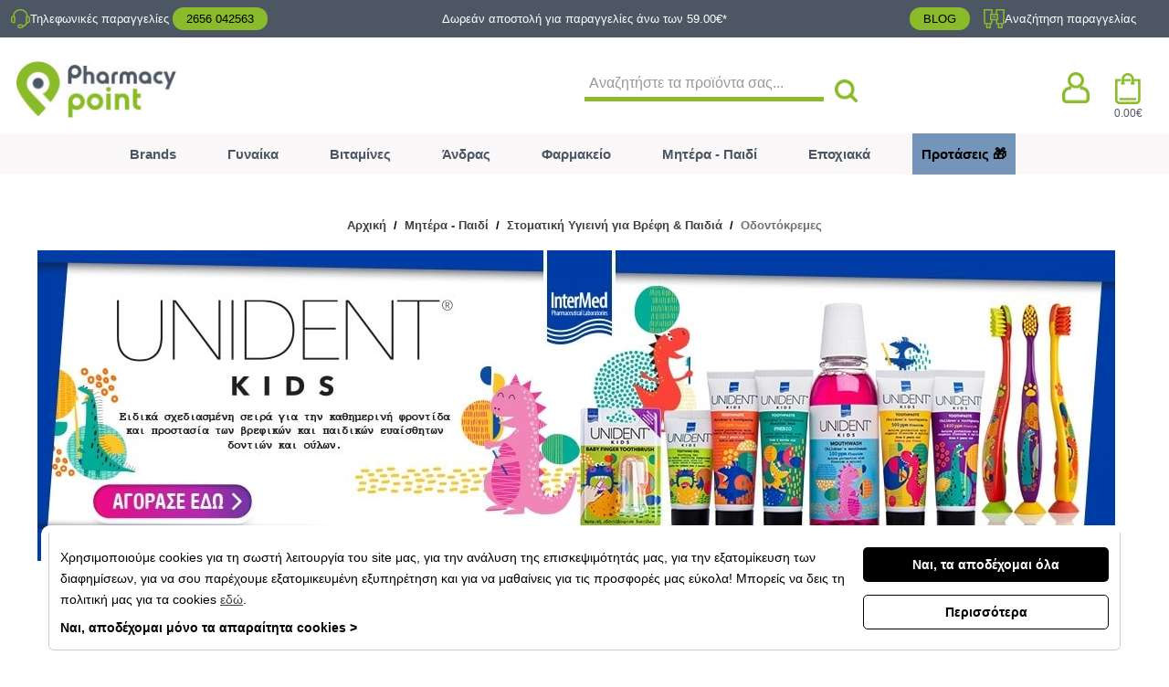

--- FILE ---
content_type: image/svg+xml
request_url: https://pharmacypoint.gr/ui/main/img/drop_price_pcard.svg?id=6eaa5c7cfb53d0310d6d82a6387952c5
body_size: 138
content:
<svg id="Component_14_1" data-name="Component 14 – 1" xmlns="http://www.w3.org/2000/svg" xmlns:xlink="http://www.w3.org/1999/xlink" width="94.406" height="27" viewBox="0 0 94.406 27">
  <defs>
    <clipPath id="clip-path">
      <rect id="Rectangle_1316" data-name="Rectangle 1316" width="12.735" height="9.273" fill="#fff"/>
    </clipPath>
  </defs>
  <rect id="Rectangle_977" data-name="Rectangle 977" width="94.406" height="27" fill="#ff9c00"/>
  <text id="ΠτΏση_Τιμής" data-name="ΠτΏση Τιμής" transform="translate(55.406 18)" fill="#fff" font-size="12" font-family="SofiaPro-Medium, Sofia Pro" font-weight="500"><tspan x="-34" y="0">Πτώση Τιμής</tspan></text>
  <g id="Group_1576" data-name="Group 1576" transform="translate(14 8.863)">
    <g id="Group_16116" data-name="Group 16116" transform="translate(-9)">
      <path id="Path_1619" data-name="Path 1619" d="M10.884,80.088h1.225V73.65l-1.225-1.225Z" transform="translate(-10.642 -70.814)" fill="#fff"/>
      <path id="Path_1620" data-name="Path 1620" d="M85.973,153.507H87.2v-4.768l-1.225-1.225Z" transform="translate(-84.061 -144.233)" fill="#fff"/>
      <path id="Path_1621" data-name="Path 1621" d="M161.062,226.926h1.225l0-3.1-1.223-1.223Z" transform="translate(-157.48 -217.653)" fill="#fff"/>
      <path id="Path_1622" data-name="Path 1622" d="M236.125,222.231v3.133h1.225v-4.358Z" transform="translate(-230.874 -216.091)" fill="#fff"/>
      <path id="Path_1623" data-name="Path 1623" d="M311.241,221.544h1.225v-3.22l-1.225-1.225Z" transform="translate(-304.319 -212.271)" fill="#fff"/>
      <path id="Path_1624" data-name="Path 1624" d="M386.329,294.964h1.225v-1.55l-1.225-1.225Z" transform="translate(-377.738 -285.69)" fill="#fff"/>
      <g id="Group_1576-2" data-name="Group 1576">
        <g id="Group_1575" data-name="Group 1575" clip-path="url(#clip-path)">
          <path id="Path_1625" data-name="Path 1625" d="M12.531,6.907a.111.111,0,0,0-.189-.068l-.651.651L7.112,2.911a.523.523,0,0,0-.74,0L5.012,4.272.893.153a.523.523,0,0,0-.74.74L4.642,5.381a.523.523,0,0,0,.74,0L6.743,4.02l4.209,4.209L10.3,8.88a.111.111,0,0,0,.068.189l2.245.2a.111.111,0,0,0,.121-.121Z" transform="translate(0 0)" fill="#fff"/>
        </g>
      </g>
    </g>
  </g>
</svg>


--- FILE ---
content_type: application/javascript
request_url: https://pharmacypoint.gr/ui/main/js/main.js?id=13492e247c5a5371b25d44ad917e125f
body_size: 3917
content:
$(document).ready((function(){$('[data-action="hide"]').click((function(e){let t=e.currentTarget.getAttribute("data-selector");$(t).each((function(e){$(t).slideUp("fast")}))})),$('[data-action="show"]').click((function(e){let t=e.currentTarget.getAttribute("data-selector");$(t).each((function(e){$(t).slideDown("fast")}))})),$('[data-action="toggle"]').click((function(e){let t=e.currentTarget.getAttribute("data-selector");"block"===$(t).css("display")&&$(t).slideUp("fast"),"none"===$(t).css("display")&&$(t).slideDown("fast")}))})),$(document).ready((function(){$('[data-action="hide"]').click((function(e){let t=e.currentTarget.getAttribute("data-selector");$(t).each((function(e){$(t).slideUp("fast")}))})),$('[data-action="show"]').click((function(e){let t=e.currentTarget.getAttribute("data-selector");$(t).each((function(e){$(t).slideDown("fast")}))})),$('[data-action="toggle"]').click((function(e){let t=e.currentTarget.getAttribute("data-selector");"block"===$(t).css("display")&&$(t).slideUp("fast"),"none"===$(t).css("display")&&$(t).slideDown("fast")}))}));var TextareaAutosize=function(){var e=$('[data-toggle="autosize"]');e.length&&autosize(e)}();function storageAvailable(e){var t;try{t=window[e];var a="__storage_test__";return t.setItem(a,a),t.removeItem(a),!0}catch(e){return e instanceof DOMException&&(22===e.code||1014===e.code||"QuotaExceededError"===e.name||"NS_ERROR_DOM_QUOTA_REACHED"===e.name)&&t&&0!==t.length}}$(document).ready((function(){$(".slider-for").slick({slidesToShow:1,slidesToScroll:1,fade:!0,asNavFor:".slider-nav"}),$(".slider-nav").slick({slidesToShow:4,slidesToScroll:1,asNavFor:".slider-for",dots:!1,centerMode:!0,focusOnSelect:!0})})),$(document).ready((function(){function e(){let e='div[data-selector="minicart"] > .minicartItems';window.innerHeight<=640?$(e).css("max-height","30vh"):$(e).css("max-height","350px")}$('a[data-action="minicart"]').on("click",(function(){return $('div[data-selector="minicart"]').toggleClass("showMinicart"),$("#minicartOverlay").fadeToggle("normal"),!1})),$('a[data-action="closeMinicart"]').on("click",(function(){return $('div[data-selector="minicart"]').toggleClass("showMinicart"),$("#minicartOverlay").fadeOut("normal"),!1})),$("#minicartOverlay").on("click",(function(){return $('div[data-selector="minicart"]').toggleClass("showMinicart"),$("#minicartOverlay").fadeOut("normal"),!1})),e(),$(window).resize((function(){e()}))})),$(document).ready((function(){$('a[data-action="addToCart"]').click((function(e){Swal.mixin({toast:!0,position:"bottom-end",showConfirmButton:!1,timer:3e3}).fire({type:"success",title:"Product has been added to your cart !"})})),$('a[data-action="comingSoon"]').click((function(e){Swal.mixin({toast:!0,position:"bottom-end",showConfirmButton:!1,timer:3e3}).fire({type:"warning",title:"Product is not available at the moment"})}))})),$(".btn-number").click((function(e){e.preventDefault(),fieldName=$(this).attr("data-field"),type=$(this).attr("data-type");var t=$("input[name='"+fieldName+"']"),a=parseInt(t.val());isNaN(a)?t.val(0):"minus"==type?(a>t.attr("min")&&t.val(a-1).change(),parseInt(t.val())==t.attr("min")&&$(this).attr("disabled",!0)):"plus"==type&&(a<t.attr("max")&&t.val(a+1).change(),parseInt(t.val())==t.attr("max")&&$(this).attr("disabled",!0))})),$(".input-number").focusin((function(){$(this).data("oldValue",$(this).val())})),$(".input-number").change((function(){if(minValue=parseInt($(this).attr("min")),maxValue=parseInt($(this).attr("max")),valueCurrent=parseInt($(this).val()),name=$(this).attr("name"),valueCurrent>=minValue)$(".btn-number[data-type='minus'][data-field='"+name+"']").removeAttr("disabled");else{Swal.mixin({toast:!0,position:"top-end",showConfirmButton:!1,timer:3e3}).fire({type:"error",title:"Sorry, the minimum value was reached"}),$(this).val($(this).data("oldValue"))}if(valueCurrent<=maxValue)$(".btn-number[data-type='plus'][data-field='"+name+"']").removeAttr("disabled");else{Swal.mixin({toast:!0,position:"top-end",showConfirmButton:!1,timer:3e3}).fire({type:"error",title:"Sorry, the maximum value was reached"}),$(this).val($(this).data("oldValue"))}})),$(".input-number").keydown((function(e){-1!==$.inArray(e.keyCode,[46,8,9,27,13,190])||65==e.keyCode&&!0===e.ctrlKey||e.keyCode>=35&&e.keyCode<=39||(e.shiftKey||e.keyCode<48||e.keyCode>57)&&(e.keyCode<96||e.keyCode>105)&&e.preventDefault()})),$(document).ready((function(){$('div[data-action="slickMain"]').slick({slidesToShow:1,dots:!1,infinite:!0})})),$(document).ready((function(){$("[id^=toggletab]:first").addClass("selected"),$("[id^=homeBgSctn]:first").css("opacity","1").show(),$("#homeBgSctn-1").css("display","none"),$("#homeBgSctn-2").css("display","none")})),$("[id^=toggletab]").on("click",(function(){var e=$(this).attr("id");return e=e.replace("toggletab-",""),$("[id^=toggletab]").removeClass("selected"),$("[id^=homeBgSctn]").css("opacity","0").hide(),$("#toggletab-"+e).addClass("selected"),$("#homeBgSctn-"+e).css("opacity","1").show(),$(".prodListMainSlider").slick("refresh"),!1})),$(document).ready((function(){$('[data-action="slick"]').slick({prevArrow:'<div class="slide-arrow prev-arrow"></div>',nextArrow:'<div class="slide-arrow next-arrow"></div>'})})),$(document).ready((function(){$('[data-action="slickMainSlider"]').slick({infinite:!0,autoplay:!0,autoplaySpeed:5e3})})),$(document).ready((function(){$('[data-action="slickMainSliderDots"]').slick({dots:!0})})),$(document).ready((function(){$('[data-action="slickCategoriesRow"]').slick({slidesToShow:4,arrows:!0,slidesToScroll:2,dots:!0,infinite:!0,responsive:[{breakpoint:1201,settings:{slidesToShow:4,slidesToScroll:2}},{breakpoint:993,settings:{slidesToShow:3,slidesToScroll:1}},{breakpoint:769,settings:{slidesToShow:3,slidesToScroll:1}},{breakpoint:577,settings:{slidesToShow:2,slidesToScroll:1}},{breakpoint:321,settings:{slidesToShow:1,slidesToScroll:1}}]})})),$(document).ready((function(){$('div[data-action="slickCards"]').slick({slidesToShow:4,slidesToScroll:4,dots:!1,responsive:[{breakpoint:1200,settings:{slidesToShow:3,slidesToScroll:3,infinite:!0,arrows:!0}},{breakpoint:992,settings:{slidesToShow:2,slidesToScroll:2}},{breakpoint:576,settings:{slidesToShow:2,slidesToScroll:2}}]})})),$(document).ready((function(){$('div[data-action="splitCards"]').slick({slidesToShow:2,slidesToScroll:2,autoplay:!1,autoplaySpeed:3e3,infinite:!0,asNavFor:'div[data-action="splitCards"]',responsive:[{breakpoint:1201,settings:{slidesToShow:1,slidesToScroll:1}},{breakpoint:767,settings:{slidesToShow:2,slidesToScroll:2}},{breakpoint:576,settings:{slidesToShow:2,slidesToScroll:2}}]})})),$("a#close-main-modal").on("click",(function(){return $("#main-modal-overlay").fadeOut(300),$(".main-modal").removeClass("main-modal-in"),$(".main-modal").removeClass("show"),!1})),$("#main-modal-overlay").on("click",(function(){$(this).fadeOut(300),$(".main-modal").removeClass("main-modal-in"),$(".main-modal").removeClass("show")})),$(".main-modal-toggle").on("click",(function(){return $("#main-modal-overlay").fadeIn(300),$(".main-modal").addClass("main-modal-in"),$("#newsletter-form-modal").removeClass("newsletter-form-modal-open"),!1})),$("#user-panel-toggle, #customer-panel-toggle").on("click",(function(){$("#user-panel-modal").addClass("main-modal-in")})),$("#login-panel-toggle").on("click",(function(){$("#user-login-modal").addClass("main-modal-in")})),$(".sec-nav-icon").on("click",(function(){return $("#secNavBlock").toggleClass("show-sec-nav"),!1})),$(document).ready((function(){$(".tab-content#tab-6").addClass("current"),$('ul.tabs li[data-tab="tab-6"]').addClass("current"),$("ul.tabs li").click((function(){var e=$(this).attr("data-tab");$("ul.tabs li").removeClass("current"),$(".tab-content").removeClass("current"),$(this).addClass("current"),$("#"+e).addClass("current")}))})),$(".order-history-content").each((function(){$(this).hide(),"completed"==$(this).attr("id")&&$(this).show()})),$(".order-history-nav li a").on("click",(function(){$(".order-history-nav li a").removeClass("active"),$(this).addClass("active");var e=$(this).attr("data-related");return $(".order-history-content").each((function(){$(this).hide(),$(this).attr("id")==e&&$(this).show()})),!1})),$(".toggle-order-details").on("click",(function(){$(this).closest(".order-item-info-col").find(".toggle-order-details i").toggleClass("lni-chevron-up lni-chevron-down")})),$(".launch-login").on("click",(function(){return $("#user-login-modal").addClass("main-modal-in"),$("#main-modal-overlay").fadeIn(300),$("#newsletter-form-modal").removeClass("newsletter-form-modal-open"),!1})),$((function(){var e=$("#toggle-sidebar,#toggle-sidebar2");$(window).scroll((function(){var t=$(window).scrollTop();_.initial={revealElement:"body",revealPosition:"top",padding:0,duration:600,easing:"swing",onScrollEnd:null},t>=200?e.removeClass("#toggle-sidebar,#toggle-sidebar2").addClass("active_toggle"):e.removeClass("active_toggle").addClass("#toggle-sidebar,#toggle-sidebar2")}))})),$("a#sidebar-close-btn").on("click",(function(){return $(".prod-list-sidebar").removeClass("visible-sidebar"),$("#sidebar-overlay").fadeOut(300).removeClass("visible-sidebar-overlay"),$("#toggle-sidebar,#toggle-sidebar2").removeClass("open-sidebar-show"),!1})),$("#toggle-sidebar,#toggle-sidebar2").on("click",(function(){$(".prod-list-sidebar").toggleClass("visible-sidebar"),$(this).toggleClass("open-sidebar-show"),$("#sidebar-overlay").fadeToggle(300).toggleClass("visible-sidebar-overlay")})),$("#sidebar-overlay").on("click",(function(){$(this).fadeOut(300).removeClass("visible-sidebar-overlay"),$(".prod-list-sidebar").removeClass("visible-sidebar"),$("#toggle-sidebar,#toggle-sidebar2").removeClass("open-sidebar-show")})),$("#mob-nav-trigger").on("click",(function(){return $(this).toggleClass("nav-triggered"),$("#mob-nav-overlay").toggleClass("nav-overlay-visible"),$(".cd-nav-main-wrapper").toggleClass("nav-wrapper-visible"),$(".cd-primary-nav").toggleClass("nav-is-visible"),!1})),$("#mob-nav-overlay").on("click",(function(){$(this).toggleClass("nav-overlay-visible"),$("#mob-nav-trigger").removeClass("nav-triggered"),$(".cd-nav-main-wrapper").toggleClass("nav-wrapper-visible"),$(".cd-nav-main-wrapper").toggleClass("nav-wrapper-visible"),$(".cd-primary-nav").toggleClass("nav-is-visible")})),$(window).width()<1200&&$(".second-level").removeClass("is-hidden"),$(window).width()>=1200&&($(".top-level-nav a").on("click",(function(){$("#desktop-nav-overlay").addClass("desktop-nav-overlay-visible"),$(this).toggleClass("selected"),$(".top-level-nav a").hasClass("selected")?$("#desktop-nav-overlay").addClass("desktop-nav-overlay-visible"):($("#desktop-nav-overlay").removeClass("desktop-nav-overlay-visible"),$(".cd-primary-nav").removeClass("moves-out")),$(".second-level").hasClass("moves-out")&&($(".second-level").removeClass("moves-out"),$(".cd-primary-nav .cd-secondary-nav ul ul").addClass("is-hidden"))})),$("#desktop-nav-overlay").on("click",(function(){$(this).removeClass("desktop-nav-overlay-visible"),$(".second-level").hasClass("moves-out")&&($(".second-level").removeClass("moves-out"),$(".cd-primary-nav .cd-secondary-nav ul ul").addClass("is-hidden")),$(".top-level-nav a").removeClass("selected"),$(".cd-primary-nav").removeClass("moves-out"),$(".cd-secondary-nav").addClass("is-hidden")}))),$(".category-slider").slick({dots:!1,infinite:!1,speed:300,slidesToShow:1,slidesToScroll:1,autoplay:!0,autoplaySpeed:6e3}),$(".vendor-full-text-more a").on("click",(function(){return $(".vendor-full-text-main").toggleClass("view-vendor-full-text"),!1})),$(document).ready((function(){$(".cat-list-descr").height()>55&&($(".cat-list-descr").addClass("cat-list-height"),$(".cat-list-descr-more").addClass("visible-cat-descr-more")),$(".cat-list-descr-more button").on("click",(function(){$(".cat-list-descr").toggleClass("cat-list-height"),$(this).text("ΔΕΙΤΕ ΠΕΡΙΣΣΟΤΕΡΑ");let e=$(".cat-list").offset().top;$(window).width(),e-=250,$("html, body").animate({scrollTop:e},3e3)}))})),$(".sidebar-list-block span").on("click",(function(){$(this).closest(".sidebar-list-block").find("i").toggleClass("lni-chevron-down lni-chevron-up"),$(this).siblings(".side-nav-list").slideToggle(300)})),$("a#newsletter-modal-trigger, .newsletter_home_more a").on("click",(function(){return $("#newsletter-form-modal").addClass("newsletter-form-modal-open"),!1})),$("a#exit-newsletter-modal").on("click",(function(){return $("#newsletter-form-modal").removeClass("newsletter-form-modal-open"),!1})),$("button#exit-newsletter-modal").on("click",(function(){return $("#newsletter-form-modal").removeClass("newsletter-form-modal-open"),!1})),$(window).width()<576&&$(".footer-mod-col .footer-mod-heading").on("click",(function(){return $(this).closest(".footer-mod-col").find("i").toggleClass("lni-chevron-up lni-chevron-down"),$(this).next(".footer-mod-toggle").slideToggle(300),!1})),$(".toggle_sub_list").on("click",(function(){$(this).closest(".sub_category_list_item").find(".side_sub_last_level").slideToggle(300),$(this).closest(".sub_category_list_item").find(".side_sub_category_top a").toggleClass("active_toggle_sub_list"),$(this).closest(".sub_category_list_item").find(".toggle_sub_list i").toggleClass("ti-minus ti-plus")})),$(".toggle_side_list_top").on("click",(function(){$(this).closest(".side_nav_list_item").find(".side_sub_categories_list").slideToggle(300),$(this).closest(".side_nav_list_item").find(".side_list_top_level").toggleClass("active_toggle_list"),$(this).closest(".side_nav_list_item").find(".toggle_side_list_top i").toggleClass("ti-minus ti-plus")})),$((function(){var e=$("#site-header-main");$(window).scroll((function(){$(window).scrollTop()>=200?e.addClass("scroll-header"):e.removeClass("scroll-header")}))})),$(".vendors_cats_slider").slick({dots:!1,infinite:!1,speed:300,slidesToShow:4,slidesToScroll:4,responsive:[{breakpoint:768,settings:{slidesToShow:3,slidesToScroll:3}},{breakpoint:400,settings:{slidesToShow:2,slidesToScroll:2}}]}),$("[data-track-promotion]").on("click",(function(e){if("production"===advAppData.env&&advAppData.trackingSettings.googleTagManagerEnabled){e.preventDefault();const t=$(this).data("track-promotion");window.dataLayer.push({ecommerce:null});try{ecomnTag.promotionClick({id:t.id,name:t.name,creative:t.creative,position:t.position,url:t.url})}catch(e){}}})),$("[track-promotion-click-GA4]").on("click",(function(e){if("production"===advAppData.env&&advAppData.trackingSettings.googleTagManagerEnabled&&window.advAppContext.vueData.initialData.config.tagManagerProviders.includes("googleGA4")){e.preventDefault();const t=$(this).data("track-promotion-GA4");window.dataLayer.push({ecommerce:null});try{ecomnTag.view_promotion_GA4({creative_name:t.creative_name,creative_slot:t.creative_slot,location_id:t.location_id,promotion_id:t.promotion_id,promotion_name:t.promotion_name,items:t.items})}catch(e){}}})),$(".show-more button").on("click",(function(){const e=$(this),t=e.parent().prev("div.content");let a=e.text().toUpperCase();"ΔΕΙΤΕ ΠΕΡΙΣΣΟΤΕΡΑ"===a?(a="ΔΕΙΤΕ ΛΙΓΟΤΕΡΑ",t.removeClass("hideContent"),t.addClass("showContent")):(a="ΔΕΙΤΕ ΠΕΡΙΣΣΟΤΕΡΑ",t.removeClass("showContent"),t.addClass("hideContent")),e.text(a)})),$(document).ready((function(){$("ul.list_tabs li").click((function(){var e=$(this).attr("data-tab");$("ul.list_tabs li").removeClass("current"),$(".tab-content").removeClass("current"),$(this).addClass("current"),$("#"+e).addClass("current")}))})),$(document).ready((function(){$("ul.list_tabs2 li").click((function(){var e=$(this).attr("data-tab");$("ul.list_tabs2 li").removeClass("current"),$(".tab-content2").removeClass("current"),$(this).addClass("current"),$("#"+e).addClass("current")}))})),$(document).ready((function(){$("ul.list_tabs3 li").click((function(){var e=$(this).attr("data-tab");$("ul.list_tabs3 li").removeClass("current"),$(".tab-content3").removeClass("current"),$(this).addClass("current"),$("#"+e).addClass("current")}))})),$(document).ready((function(){$("ul.list_tabs4 li").click((function(){var e=$(this).attr("data-tab");$("ul.list_tabs4 li").removeClass("current"),$(".tab-content4").removeClass("current"),$(this).addClass("current"),$("#"+e).addClass("current")}))})),$(document).ready((function(){$("ul.list_tabs5 li").click((function(){var e=$(this).attr("data-tab");$("ul.list_tabs5 li").removeClass("current"),$(".tab-content5").removeClass("current"),$(this).addClass("current"),$("#"+e).addClass("current")}))})),$(document).on("click",'.list-group-item-action a[href^="#simple"]',(function(e){var t=$(this).attr("href"),a=$(t);if(0!==a.length){e.preventDefault();var i=a.offset().top-150;$("body, html").animate({scrollTop:i})}})),$(document).ready((function(){function e(e,t,a){const i=$("#mobMenuToggle");let o=$("#menuoverlay");const s=$(".main_menu_wrapper"),n=$(".main_menu_first_level_subcontent"),l=$(".menuCatsList"),r=$(".main_menu_subcontent_list_categories");function d(e){const t=i.hasClass("detached")?"open":"closed";return void 0!==e?t===e:t}function c(){i.addClass("moveMenuToggle detached"),s.addClass("toggledNav"),$("body").addClass("overflow-hidden"),o.fadeIn(300)}function u(){i.removeClass("moveMenuToggle detached"),s.removeClass("toggledNav"),n.removeClass("openSideNav"),$("body").removeClass("overflow-hidden"),o.fadeOut(300)}if(void 0!==e)switch(e){case"open":c();break;case"close":u();break;case"toggle":d("open")?u():c();break;case"navigateRight":t.next(n).addClass("openSideNav");break;case"navigateLeft":t.parent(n).removeClass("openSideNav");break;case"navigateDown":l.removeClass("showMenuCatsList"),t.next(l).toggleClass("showMenuCatsList"),r.removeClass("activeSub"),t.prev(r).addClass("activeSub");break;case"init":$(".headerContainer").prepend($('<div id="menuoverlay"></div>'))}return d()}$(document).ready((function(){e("init")})),$(".main_menu_show_more").on("click",(function(t){e("navigateRight",$(this))})),$(".main_menu_wrapper").on("swiperight",(function(t){e("close",$(this))})),$("#mobMenuToggle").on("click",(function(t){e("toggle",$(this))})),$(document).on("click swipe","#menuoverlay",(function(t){e("close",$(this))})),$(".closeMobile").on("click",(function(t){e("navigateLeft",$(this))})),$(".closeMobileSub").on("click",(function(t){e("navigateLeft",$(this))})),$(".main_menu_subcontent_list_content .toggleSubCats").on("click",(function(t){e("navigateDown",$(this))}))})),$(document).ready((function(){$(".wishlist_action").on("click",(function(e){e.preventDefault();const t=$(this),a=$(this).data("action"),i=$(this).data("product_id"),o=$(this).data("view_form"),s=$(this).data("ai-recommendation-id");let n=buildAppUrl(advAppData.uris.customerWishListAction+"/"+a+"/"+i);if(s){const e={};e[window.advAppContext.advAppData.url.recommendationIdQuerystring]=s,e[window.advAppContext.advAppData.url.recommendationTypeQuerystring]="ai",n+="?"+new URLSearchParams(e).toString()}$.ajax({type:"POST",url:n,dataType:"json",success:function(e){if("success"===e.status)if("wishlist_item"===o)$("#item-"+i).hide("slow",(function(){}));else{if("add"===a){if(window.advAppContext.vueData.initialData.config.tagManagerProviders.includes("googleGA4")){const e=window.advAppContext.vueData.initialData.selectedCurrency.code,t=window.advAppContext.vueData.initialData.products.find((e=>Number(e.productId)===Number(i)));try{ecomnTag.add_to_wishlist_GA4({currency:e,value:t.productFinalPrice,items:[{item_id:t.productId,item_name:t.productName,item_brand:t.vendorName,price:t.productFinalPrice,discount:t.productOldPrice-t.productFinalPrice}]})}catch(e){}}t.data("action","remove")}"remove"===a&&t.data("action","add"),"expanded_item"===o&&("add"===a&&t.html(advAppData.wishlistActions.removeFromWishlistMarkup),"remove"===a&&t.html(advAppData.wishlistActions.addToWishlistMarkup)),"list_item"===o&&("add"===a&&($(":first-child",t).removeClass("lni lni-heart").addClass("ti-heart-broken"),Vue.$toasted.success(advAppData.wishlistActions.addToWishlistSuccess,{duration:5e3,icon:{name:"check"}})),"remove"===a&&($(":first-child",t).removeClass("ti-heart-broken").addClass("lni lni-heart"),Vue.$toasted.error(advAppData.wishlistActions.removeFromWishlistSuccess,{duration:5e3,icon:{name:"times"}})))}}})}))})),$("#modal-container").on("click",(function(){$(this).addClass("out"),$("body").removeClass("modal-active")})),$("a#show-search-wrapper").on("click",(function(){return $("#live-search-main-wrapper").addClass("ls-wrapper-visible"),$("#searchTerm").focus(),!1})),$("a#exit-live-search, .live-search-logo img").on("click",(function(){return $("#live-search-main-wrapper").removeClass("ls-wrapper-visible"),$("#searchTerm").blur(),!1})),$(document).keydown((function(e){27===e.keyCode&&($("#live-search-main-wrapper").removeClass("ls-wrapper-visible"),$("#searchTerm").blur())})),$(".nav-products-slider").slick({dots:!1,infinite:!1,speed:300,slidesToShow:2,slidesToScroll:2,autoplay:!0,autoplaySpeed:6e3});const isLocalStorageAvailable=storageAvailable("localStorage");


--- FILE ---
content_type: application/javascript
request_url: https://pharmacypoint.gr/ui/main/js/components/headerComponents.js
body_size: -435
content:
// header scroll effect
$(function () {
  var headerScroll = $('.white_bg_header')
  $(window).scroll(function () {
    var scroll = $(window).scrollTop()
    if (scroll >= 100) {
      headerScroll.addClass('header_scroll')
    } else {
      headerScroll.removeClass('header_scroll')
    }
  })
})
// header info msgs carousel
/*
$('.header_msg_slider').slick({
  dots: false,
  infinite: true,
  speed: 300,
  slidesToShow: 1,
  slidesToScroll: 1,
  autoplay: true,
  autoplaySpeed: 6000
})*/


--- FILE ---
content_type: application/javascript
request_url: https://pharmacypoint.gr/ui/main/js/manifest.js?id=18f737e1f7e2b4df3911b4dd94b443d2
body_size: 1089
content:
!function(){"use strict";var e,t,n,r,i,o={},u={};function a(e){var t=u[e];if(void 0!==t)return t.exports;var n=u[e]={id:e,exports:{}};return o[e].call(n.exports,n,n.exports,a),n.exports}a.m=o,a.amdO={},e=[],a.O=function(t,n,r,i){if(!n){var o=1/0;for(f=0;f<e.length;f++){n=e[f][0],r=e[f][1],i=e[f][2];for(var u=!0,s=0;s<n.length;s++)(!1&i||o>=i)&&Object.keys(a.O).every((function(e){return a.O[e](n[s])}))?n.splice(s--,1):(u=!1,i<o&&(o=i));if(u){e.splice(f--,1);var c=r();void 0!==c&&(t=c)}}return t}i=i||0;for(var f=e.length;f>0&&e[f-1][2]>i;f--)e[f]=e[f-1];e[f]=[n,r,i]},a.n=function(e){var t=e&&e.__esModule?function(){return e.default}:function(){return e};return a.d(t,{a:t}),t},n=Object.getPrototypeOf?function(e){return Object.getPrototypeOf(e)}:function(e){return e.__proto__},a.t=function(e,r){if(1&r&&(e=this(e)),8&r)return e;if("object"==typeof e&&e){if(4&r&&e.__esModule)return e;if(16&r&&"function"==typeof e.then)return e}var i=Object.create(null);a.r(i);var o={};t=t||[null,n({}),n([]),n(n)];for(var u=2&r&&e;"object"==typeof u&&!~t.indexOf(u);u=n(u))Object.getOwnPropertyNames(u).forEach((function(t){o[t]=function(){return e[t]}}));return o.default=function(){return e},a.d(i,o),i},a.d=function(e,t){for(var n in t)a.o(t,n)&&!a.o(e,n)&&Object.defineProperty(e,n,{enumerable:!0,get:t[n]})},a.f={},a.e=function(e){return Promise.all(Object.keys(a.f).reduce((function(t,n){return a.f[n](e,t),t}),[]))},a.u=function(e){return 149===e?"ui/main/js/checkout-page.js":569===e?"ui/main/js/google-map-partners.js":321===e?"ui/main/js/all-listing-filters.js":651===e?"ui/main/js/adv-listing-used-filters.js":829===e?"ui/main/js/adv-button-view-buy-combo.js":213===e?"ui/main/js/adv-product-gallery.js":392===e?"ui/main/js/gift-card-page.js":257===e?"ui/main/js/vendor-apexcharts.js":312===e?"ui/main/js/NbgEEIFrame.js":"/ui/main/js/vendor.js"},a.miniCssF=function(e){return{25:"ui/main/css/main",27:"ui/main/css/category_listing",587:"ui/main/css/product",794:"ui/main/css/homepage",957:"ui/main/css/vendor_listing"}[e]+".css"},a.g=function(){if("object"==typeof globalThis)return globalThis;try{return this||new Function("return this")()}catch(e){if("object"==typeof window)return window}}(),a.o=function(e,t){return Object.prototype.hasOwnProperty.call(e,t)},r={},i="adveshop-system:",a.l=function(e,t,n,o){if(r[e])r[e].push(t);else{var u,s;if(void 0!==n)for(var c=document.getElementsByTagName("script"),f=0;f<c.length;f++){var l=c[f];if(l.getAttribute("src")==e||l.getAttribute("data-webpack")==i+n){u=l;break}}u||(s=!0,(u=document.createElement("script")).charset="utf-8",u.timeout=120,a.nc&&u.setAttribute("nonce",a.nc),u.setAttribute("data-webpack",i+n),u.src=e),r[e]=[t];var d=function(t,n){u.onerror=u.onload=null,clearTimeout(p);var i=r[e];if(delete r[e],u.parentNode&&u.parentNode.removeChild(u),i&&i.forEach((function(e){return e(n)})),t)return t(n)},p=setTimeout(d.bind(null,void 0,{type:"timeout",target:u}),12e4);u.onerror=d.bind(null,u.onerror),u.onload=d.bind(null,u.onload),s&&document.head.appendChild(u)}},a.r=function(e){"undefined"!=typeof Symbol&&Symbol.toStringTag&&Object.defineProperty(e,Symbol.toStringTag,{value:"Module"}),Object.defineProperty(e,"__esModule",{value:!0})},a.p="/",function(){var e={926:0,27:0,587:0,794:0,25:0,957:0};a.f.j=function(t,n){var r=a.o(e,t)?e[t]:void 0;if(0!==r)if(r)n.push(r[2]);else if(/^((2|58|95)7|25|794|926)$/.test(t))e[t]=0;else{var i=new Promise((function(n,i){r=e[t]=[n,i]}));n.push(r[2]=i);var o=a.p+a.u(t),u=new Error;a.l(o,(function(n){if(a.o(e,t)&&(0!==(r=e[t])&&(e[t]=void 0),r)){var i=n&&("load"===n.type?"missing":n.type),o=n&&n.target&&n.target.src;u.message="Loading chunk "+t+" failed.\n("+i+": "+o+")",u.name="ChunkLoadError",u.type=i,u.request=o,r[1](u)}}),"chunk-"+t,t)}},a.O.j=function(t){return 0===e[t]};var t=function(t,n){var r,i,o=n[0],u=n[1],s=n[2],c=0;if(o.some((function(t){return 0!==e[t]}))){for(r in u)a.o(u,r)&&(a.m[r]=u[r]);if(s)var f=s(a)}for(t&&t(n);c<o.length;c++)i=o[c],a.o(e,i)&&e[i]&&e[i][0](),e[i]=0;return a.O(f)},n=self.webpackChunkadveshop_system=self.webpackChunkadveshop_system||[];n.forEach(t.bind(null,0)),n.push=t.bind(null,n.push.bind(n))}(),a.nc=void 0}();
//# sourceMappingURL=manifest.js.map

--- FILE ---
content_type: text/javascript
request_url: https://eu1-config.doofinder.com/2.x/862ec968-b34d-4cfe-86aa-da3ba3901cc6.js
body_size: 2371
content:
(function (l, a, y, e, r, s, _) {
  l['DoofinderAppsObject'] = r; l[r] = l[r] || function () { (l[r].q = l[r].q || []).push(arguments) };
  s = a.createElement(y); s.async = 1; s.src = e; _ = a.getElementsByTagName(y)[0]; _.parentNode.insertBefore(s, _)
})(window, document, 'script', 'https://cdn.doofinder.com/apps/loader/2.x/loader.min.js', 'doofinderApp');

doofinderApp("config", "store", "862ec968-b34d-4cfe-86aa-da3ba3901cc6")
doofinderApp("config", "zone", "eu1")

doofinderApp("config", "settings",
[{"vsn":"1.0","apps":[{"name":"layer","type":"search","options":{"trigger":"input#searchTerm","zone":"eu1","url_hash":true},"overrides":{"autoload":{"mobile":null,"desktop":null},"layout":"Fullscreen","custom_css":{"mobile":[".dfd-mobile .dfd-popular-searches-brand .dfd-popular-searches {\n      white-space: nowrap;\n}\n\n.dfd-mobile  .dfd-suggestion-link, .dfd-suggestion-button\n{\n      width: max-content;\n}\n\n\n.dfd-branding {\n    display: none !important;\n}\n.dfd-mobile  .dfd-suggestion-link {\n  width:100%;\n  button {\n    span {\n    width: 100%;\n    }\n svg {\n   width:unset;\n }\n  }\n}\n\n\n\n"],"desktop":[".dfd-slider-tooltip {\n    border-radius: 3px;\n    padding: 5px;\n}\n\n\n.dfd-slider-handle {\n    border: 1px solid #2d2d2d;\n    border-radius: 0;\n    background: #2d2d2d;\n    cursor: pointer;\n}\n\n.dfd-slider-horizontal {\n    height: 2px;\n}\n\n.dfd-slider-target {\n    border-radius: 0;\n    border: 0;\n    background: #DBDEE6;\n}\n\n.dfd-slider-horizontal .dfd-slider-handle {\n    width: 16px;\n    height: 16px;\n    top: -8px;\n}\n\n.dfd-slider-marker-horizontal.dfd-slider-marker {\n    display: none;\n}\n\n.dfd-slider-horizontal:not([data-autohide-tooltips]) .dfd-slider-origin>.dfd-slider-tooltip {\n    right: 2% !important;\n    bottom: 15px;\n}\n\n.dfd-slider-horizontal:not([data-autohide-tooltips]) .dfd-slider-origin .dfd-slider-handle-lower+.dfd-slider-tooltip {\n    right: -3% !important;\n}\n\n.dfd-slider-pips {\n    color: #2D2D2D;\n    font-weight: 400;\n}\n\n.dfd-facet-title::after {\n    background-image: url(\"data:image/svg+xml,%3Csvg width='20' height='20' viewBox='0 0 20 20' fill='none' xmlns='http://www.w3.org/2000/svg'%3E%3Crect x='16' y='9' width='1' height='12' transform='rotate(90 16 9)' fill='%232D2D2D'/%3E%3C/svg%3E\");\n}\n\n.dfd-facet-collapsed .dfd-facet-title::after {\n    background-image: url(\"data:image/svg+xml,%3Csvg width='20' height='20' viewBox='0 0 20 20' fill='none' xmlns='http://www.w3.org/2000/svg'%3E%3Crect x='16' y='9' width='1' height='12' transform='rotate(90 16 9)' fill='%232D2D2D'/%3E%3Crect x='10.75' y='15.75' width='1' height='12' transform='rotate(-180 10.75 15.75)' fill='%232D2D2D'/%3E%3C/svg%3E%0A\");\n}\n\n.dfd-facet {\n    border-bottom: 1px solid #DBDEE6;\n    padding-bottom: 10px;\n}\n\n.dfd-facet+.dfd-facet {\n    margin-top: 10px;\n}\n\n.dfd-btn-term-filter> :not(:last-child) {\n    color: #2d2d2d;\n    font-weight: 500;\n}\n\n.dfd-btn-term-filter::before {\n    border-radius: 2px;\n    outline: 1px solid #DBDEE5;\n    ;\n}\n\n.dfd-facet .dfd-view-more-button {\n    font-size: 14px;\n    color: #2d2d2d;\n    font-weight: 500;\n    text-transform: capitalize;\n    margin-left: 8px;\n    margin-top: 10px;\n    justify-content: start;\n}\n\n.dfd-btn-term-filter> :last-child {\n    margin: 0;\n    color: #374454;\n}\n\n.dfd-btn-term-filter> :last-child::before {\n    content: \"(\";\n}\n\n.dfd-btn-term-filter> :last-child::after {\n    content: \")\";\n}\n\n.dfd-facet .dfd-btn-term-filter {\n    justify-content: start;\n}\n\n.dfd-facet:not(.dfd-facet-collapsed) .dfd-facet-title {\n    border-bottom: 1px solid #DBDEE6;\n    padding-bottom: 10px;\n}\n\n.dfd-fullscreen .dfd-suggestions .dfd-title-sm {\n    color: #2d2d2d;\n    font-size: 12px;\n    font-weight: 400;\n    display: block;\n    width: 100%;\n}\n\n.dfd-suggestions .dfd-suggestion-button {\n    border-radius: 2px;\n    border-color: #fafafa;\n    background-color: #fafafa;\n    padding: 5px 8px;\n}\n\n.dfd-suggestions .dfd-suggestion-button button {\n    color: #2d2d2d;\n    border: 1px solid transparent;\n    padding-left: 0;\n}\n\n.dfd-suggestions .dfd-suggestion-button button.dfd-is-action {\n    order: -1;\n}\n\n.dfd-suggestions button.dfd-delete-link-button {\n    border: 1px solid transparent;\n}\n\n.dfd-suggestions button.dfd-delete-link-button:hover {\n    color: #eb6e79;\n    text-decoration: none;\n}\n\n.dfd-fullscreen .dfd-layer .dfd-initial-content {\n    flex-wrap: wrap;\n    flex-direction: row;\n}\n\n.dfd-fullscreen .dfd-layer .dfd-initial-content .dfd-recommended-products .dfd-carousel .dfd-carousel-arrow {\n    width: 48px;\n}\n\n.dfd-fullscreen .dfd-layer .dfd-initial-content .dfd-recommended-products .dfd-carousel .dfd-carousel-arrow svg {\n    background-color: #f9f9f9;\n    border-radius: 50%;\n    border: 1px solid #e9e9e9;\n}\n\n.dfd-fullscreen .dfd-layer .dfd-initial-content .dfd-recommended-products .dfd-carousel .dfd-carousel-arrow:hover svg {\n    background-color: #DBDEE5;\n}\n\n.dfd-fullscreen .dfd-initial-content .dfd-popular-searches {\n    flex: 0 0 auto;\n    width: 100%;\n    margin-bottom: 25px;\n}\n\n.dfd-fullscreen .dfd-initial-content .dfd-popular-searches .dfd-title-lg {\n    font-size: 12px;\n    font-weight: 400;\n}\n\n.dfd-initial-content .dfd-suggestion-link {\n    min-height: auto;\n    display: inline-block;\n}\n\n.dfd-initial-content .dfd-suggestion-link>button:first-child {\n    flex-grow: 0;\n    width: auto;\n    height: auto;\n    border-radius: 2px;\n    background-color: #fafafa;\n    padding: 5px 12px;\n}\n\n.dfd-fullscreen .dfd-initial-content .dfd-popular-searches:not([hidden])+.dfd-recommended-products {\n    margin-left: 0;\n}\n\n.dfd-fullscreen .dfd-recommended-products .dfd-title-lg {\n    margin-left: 0;\n    font-size: 14px;\n    font-weight: 400;\n}\n\n.dfd-carousel-content .dfd-card {\n    border-color: transparent;\n}\n\n.dfd-carousel-content .dfd-card:hover,\n.dfd-carousel-content .dfd-card:focus-visible {\n    border-color: #DBDEE6;\n    box-shadow: none;\n}\n\n.dfd-card-content>.dfd-card-flex {\n    display: none;\n}\n\n.dfd-card-content>.dfd-card-row {\n    margin-top: 0;\n}\n\n.dfd-results-grid .dfd-card {\n    border-color: transparent;\n}\n\n.dfd-results-grid .dfd-card:hover,\n.dfd-results-grid .dfd-card:focus-visible {\n    border-color: #DBDEE6;\n    box-shadow: none;\n}\n\n.dfd-fullscreen button[data-dfd-role=\"back-to-top\"] {\n    border-radius: 2px;\n}\n\n.dfd-back-to-top-button svg {\n    display: none;\n}\n\n.dfd-fullscreen button[data-dfd-role=\"back-to-top\"]::before {\n    content: \"\";\n    background-image: url(\"data:image/svg+xml,%3Csvg width='16' height='16' viewBox='0 0 16 16' fill='none' xmlns='http://www.w3.org/2000/svg'%3E%3Cpath d='M1.99988 9.34289L7.65674 3.68604L13.3136 9.34289' stroke='white'/%3E%3C/svg%3E\");\n    width: 16px;\n    height: 16px;\n    display: block;\n    position: absolute;\n    top: 0;\n    bottom: 0;\n    right: 0;\n    left: 0;\n    margin: auto;\n}\n\n.dfd-layer .dfd-searchbox-input {\n    padding-left: 4px;\n}\n\n.dfd-fullscreen .dfd-meta {\n    color: #374454;\n}\n\n.dfd-fullscreen .dfd-meta strong {\n    font-weight: 500;\n}\n\n.dfd-searchbox .dfd-searchbox-slot .dfd-icon-xl svg {\n    display: none;\n}\n\n.dfd-searchbox .dfd-searchbox-slot .dfd-icon-xl:before {\n    content: \"\";\n    background-image: url(\"data:image/svg+xml,%3Csvg width='32' height='32' viewBox='0 0 32 32' fill='none' xmlns='http://www.w3.org/2000/svg'%3E%3Ccircle cx='14.3998' cy='15.9999' r='9.1' stroke='%232D2D2D'/%3E%3Cpath d='M22.3999 22.3999L25.5999 25.5999' stroke='%232D2D2D' stroke-linecap='square'/%3E%3C/svg%3E\");\n    display: block;\n    width: 32px;\n    height: 32px;\n    background-repeat: no-repeat;\n    background-size: 100% 100%;\n    position: absolute;\n}\n\n.dfd-header .dfd-close-button:before {\n    transform: unset;\n    background-color: unset;\n    background-image: url(\"data:image/svg+xml,%3Csvg width='20' height='20' viewBox='0 0 20 20' fill='none' xmlns='http://www.w3.org/2000/svg'%3E%3Cpath d='M6 6L14 14M6 14L14 6' stroke='%23637284' stroke-width='2' stroke-linecap='square'/%3E%3C/svg%3E\");\n    width: 20px;\n    height: 20px;\n    position: absolute;\n    top: 0;\n    bottom: 0;\n    right: 0;\n    left: 0;\n    margin: auto;\n    transform: scale(1.7);\n}\n\n.dfd-header .dfd-close-button:after {\n    transform: unset;\n    background-color: unset;\n}\n\n.dfd-layer .dfd-popular-searches .dfd-suggestion-link+.dfd-suggestion-link {\n    margin-top: 0;\n}\n\n.dfd-searchbox-main .dfd-searchbox-autocomplete {\n    font-size: 16px;\n}\n\n.dfd-searchbox-main .dfd-searchbox-input:focus::placeholder {\n    font-size: 0;\n}\n\n.dfd-branding {\n    display: none !important;\n}\n"]},"custom_properties":{"mobile":["--df-accent-primary: #8DC63F;\n--df-accent-primary-hover: #80B636;\n--df-accent-primary-active: #72A230;"],"desktop":["--df-accent-primary: #8DC63F;\n--df-accent-primary-hover: #80B636;\n--df-accent-primary-active: #72A230;"]},"search_query_retention":false}}],"settings":{"defaults":{"currency":"EUR","language":"el","hashid":"6ae00e82cce49c549a7155eb24b607b0"},"account_code":"2bc5d8005dac9f622f8a0def62cf03","search_engines":{"el":{"EUR":"6ae00e82cce49c549a7155eb24b607b0"}},"checkout_css_selector":".minicart-product-list","checkout_summary_urls":[{"value":"preview_order","match_type":"contains"}],"checkout_confirmation_urls":[{"value":"checkout","match_type":"contains"}],"sales_api_integration":null,"require_cookies_consent":false,"page_type_mappings":[{"id":258834,"type":"category_pages","match_conditions":[]},{"id":258835,"type":"home","match_conditions":[]},{"id":258836,"type":"product_pages","match_conditions":[]},{"id":258837,"type":"shopping_cart","match_conditions":[]}],"register_visits":true,"register_checkouts":true,"ga4_integration":true,"integrations_list":[],"platform_integration_type":"other"}}])

--- FILE ---
content_type: application/javascript
request_url: https://pharmacypoint.gr/ui/main/js/all-listing-filters.js?id=28762ed6c8ec1daf3466d544fd841a52
body_size: 7425
content:
"use strict";(self.webpackChunkadveshop_system=self.webpackChunkadveshop_system||[]).push([[321],{6502:function(t,e,r){function i(t){return i="function"==typeof Symbol&&"symbol"==typeof Symbol.iterator?function(t){return typeof t}:function(t){return t&&"function"==typeof Symbol&&t.constructor===Symbol&&t!==Symbol.prototype?"symbol":typeof t},i(t)}function n(t){return function(t){if(Array.isArray(t))return o(t)}(t)||function(t){if("undefined"!=typeof Symbol&&null!=t[Symbol.iterator]||null!=t["@@iterator"])return Array.from(t)}(t)||function(t,e){if(t){if("string"==typeof t)return o(t,e);var r={}.toString.call(t).slice(8,-1);return"Object"===r&&t.constructor&&(r=t.constructor.name),"Map"===r||"Set"===r?Array.from(t):"Arguments"===r||/^(?:Ui|I)nt(?:8|16|32)(?:Clamped)?Array$/.test(r)?o(t,e):void 0}}(t)||function(){throw new TypeError("Invalid attempt to spread non-iterable instance.\nIn order to be iterable, non-array objects must have a [Symbol.iterator]() method.")}()}function o(t,e){(null==e||e>t.length)&&(e=t.length);for(var r=0,i=Array(e);r<e;r++)i[r]=t[r];return i}function a(t,e){for(var r=0;r<e.length;r++){var i=e[r];i.enumerable=i.enumerable||!1,i.configurable=!0,"value"in i&&(i.writable=!0),Object.defineProperty(t,u(i.key),i)}}function u(t){var e=function(t,e){if("object"!=i(t)||!t)return t;var r=t[Symbol.toPrimitive];if(void 0!==r){var n=r.call(t,e||"default");if("object"!=i(n))return n;throw new TypeError("@@toPrimitive must return a primitive value.")}return("string"===e?String:Number)(t)}(t,"string");return"symbol"==i(e)?e:e+""}function s(t,e,r){return e=f(e),function(t,e){if(e&&("object"==i(e)||"function"==typeof e))return e;if(void 0!==e)throw new TypeError("Derived constructors may only return object or undefined");return function(t){if(void 0===t)throw new ReferenceError("this hasn't been initialised - super() hasn't been called");return t}(t)}(t,l()?Reflect.construct(e,r||[],f(t).constructor):e.apply(t,r))}function l(){try{var t=!Boolean.prototype.valueOf.call(Reflect.construct(Boolean,[],(function(){})))}catch(t){}return(l=function(){return!!t})()}function c(t,e,r,i){var n=p(f(1&i?t.prototype:t),e,r);return 2&i&&"function"==typeof n?function(t){return n.apply(r,t)}:n}function p(){return p="undefined"!=typeof Reflect&&Reflect.get?Reflect.get.bind():function(t,e,r){var i=function(t,e){for(;!{}.hasOwnProperty.call(t,e)&&null!==(t=f(t)););return t}(t,e);if(i){var n=Object.getOwnPropertyDescriptor(i,e);return n.get?n.get.call(arguments.length<3?t:r):n.value}},p.apply(null,arguments)}function f(t){return f=Object.setPrototypeOf?Object.getPrototypeOf.bind():function(t){return t.__proto__||Object.getPrototypeOf(t)},f(t)}function g(t,e){return g=Object.setPrototypeOf?Object.setPrototypeOf.bind():function(t,e){return t.__proto__=e,t},g(t,e)}r.d(e,{A:function(){return y}});var y=function(t){function e(){return function(t,e){if(!(t instanceof e))throw new TypeError("Cannot call a class as a function")}(this,e),s(this,e,arguments)}return function(t,e){if("function"!=typeof e&&null!==e)throw new TypeError("Super expression must either be null or a function");t.prototype=Object.create(e&&e.prototype,{constructor:{value:t,writable:!0,configurable:!0}}),Object.defineProperty(t,"prototype",{writable:!1}),e&&g(t,e)}(e,t),r=e,i=[{key:"isTextRangeGroup",value:function(t){var r=arguments.length>1&&void 0!==arguments[1]?arguments[1]:"attributes",i=arguments.length>2&&void 0!==arguments[2]?arguments[2]:t.attributeDisplayType;return c(e,"isTextRangeGroup",this,3)([t,r,i])}},{key:"inactivateBaseFilter",value:function(t,r){var i=arguments.length>2&&void 0!==arguments[2]?arguments[2]:"attributeId";return c(e,"inactivateBaseFilter",this,3)([t,r,i])}},{key:"createLinkQueryStringForBaseGroup",value:function(t,e,r){var i="",o=[],a=n(this.activeFilters),u=e.attributeId,s=this.duplicateNamesPerGroup[t.attributeGroupId],l=null==s?void 0:s.find((function(t){return t.ids.includes(u)}));if(l)return o=l.ids,this.createLinkQueryStringForDuplicateEntry(t,e,r,a,o);if(r){if(i=this.removeQueryString(t,e,a),1===this.activeFilters.length)return this.queryStringForLastActiveFilter()}else i=this.addQueryString(t,e,a)+"&"+this.filterQueryStringVar+"[]="+e.attributeId,null===this.activeFilters&&(i=this.addQueryString(t,e,a)+"?"+this.filterQueryStringVar+"[]="+e.attributeId);return this.isTopLevelCategory?i+"/1":"/"+this.urlLang+this.uriWithoutOffset+i}},{key:"createLinkQueryStringFinal",value:function(t,e,r){return this.createLinkQueryStringForBaseGroup(t,e,r)}}],i&&a(r.prototype,i),o&&a(r,o),Object.defineProperty(r,"prototype",{writable:!1}),r;var r,i,o}(r(2059).A)},2059:function(t,e,r){r.d(e,{A:function(){return c}});var i=r(9592);function n(t){return n="function"==typeof Symbol&&"symbol"==typeof Symbol.iterator?function(t){return typeof t}:function(t){return t&&"function"==typeof Symbol&&t.constructor===Symbol&&t!==Symbol.prototype?"symbol":typeof t},n(t)}function o(t,e){var r="undefined"!=typeof Symbol&&t[Symbol.iterator]||t["@@iterator"];if(!r){if(Array.isArray(t)||(r=function(t,e){if(t){if("string"==typeof t)return a(t,e);var r={}.toString.call(t).slice(8,-1);return"Object"===r&&t.constructor&&(r=t.constructor.name),"Map"===r||"Set"===r?Array.from(t):"Arguments"===r||/^(?:Ui|I)nt(?:8|16|32)(?:Clamped)?Array$/.test(r)?a(t,e):void 0}}(t))||e&&t&&"number"==typeof t.length){r&&(t=r);var i=0,n=function(){};return{s:n,n:function(){return i>=t.length?{done:!0}:{done:!1,value:t[i++]}},e:function(t){throw t},f:n}}throw new TypeError("Invalid attempt to iterate non-iterable instance.\nIn order to be iterable, non-array objects must have a [Symbol.iterator]() method.")}var o,u=!0,s=!1;return{s:function(){r=r.call(t)},n:function(){var t=r.next();return u=t.done,t},e:function(t){s=!0,o=t},f:function(){try{u||null==r.return||r.return()}finally{if(s)throw o}}}}function a(t,e){(null==e||e>t.length)&&(e=t.length);for(var r=0,i=Array(e);r<e;r++)i[r]=t[r];return i}function u(t,e){for(var r=0;r<e.length;r++){var i=e[r];i.enumerable=i.enumerable||!1,i.configurable=!0,"value"in i&&(i.writable=!0),Object.defineProperty(t,l(i.key),i)}}function s(t,e,r){return(e=l(e))in t?Object.defineProperty(t,e,{value:r,enumerable:!0,configurable:!0,writable:!0}):t[e]=r,t}function l(t){var e=function(t,e){if("object"!=n(t)||!t)return t;var r=t[Symbol.toPrimitive];if(void 0!==r){var i=r.call(t,e||"default");if("object"!=n(i))return i;throw new TypeError("@@toPrimitive must return a primitive value.")}return("string"===e?String:Number)(t)}(t,"string");return"symbol"==n(e)?e:e+""}var c=function(){return t=function t(e,r,i,n,o,a,u,l){!function(t,e){if(!(t instanceof e))throw new TypeError("Cannot call a class as a function")}(this,t),s(this,"uriWithoutOffset",""),s(this,"filterQueryStringVar",""),s(this,"activeFilters",[]),s(this,"isTopLevelCategory",!1),s(this,"currentPageNumber",null),s(this,"urlLang",""),s(this,"activeFiltersString",""),s(this,"duplicateNamesPerGroup",{}),this.uriWithoutOffset=e,this.filterQueryStringVar=r,this.activeFilters=i,this.isTopLevelCategory=n,this.currentPageNumber=o,this.urlLang=a,this.activeFiltersString=u,this.duplicateNamesPerGroup=l},e=[{key:"isTextRangeGroup",value:function(t){var e=arguments.length>1&&void 0!==arguments[1]?arguments[1]:"",r=arguments.length>2&&void 0!==arguments[2]?arguments[2]:"";return!((0,i.A)(t[e].chunks)&&t[e].length>0)&&("text-range-per-count"===r||"text-range-per-value"===r)&&t[e].chunks.length>0}},{key:"inactivateTextRangeFilter",value:function(t,e){var r=t.chunkValueIds;return e=e.filter((function(t){return!r.includes(t)}))}},{key:"inactivateBaseFilter",value:function(t,e){var r=t[arguments.length>2&&void 0!==arguments[2]?arguments[2]:""];return e=e.filter((function(t){return String(t)!==String(r)}))}},{key:"inactivateBaseFilterForDuplicateEntry",value:function(t,e){return e=e.filter((function(e){return!t.includes(String(e))}))}},{key:"removeQueryString",value:function(t,e,r){var i=this.activeFiltersString;return null===this.activeFilters?"":((r=this.isTextRangeGroup(t)?this.inactivateTextRangeFilter(e,this.activeFilters):this.inactivateBaseFilter(e,this.activeFilters)).length>0&&(""!==this.activeFiltersString&&(i+="&"),i+="".concat(this.filterQueryStringVar,"[]=").concat(r.join("&".concat(this.filterQueryStringVar,"[]=")))),""!==i?"?".concat(i):"/"+this.urlLang+this.uriWithoutOffset)}},{key:"removeQueryStringForDuplicateEntry",value:function(t,e,r,i){var n=this.activeFiltersString;return null===this.activeFilters?"":((r=this.inactivateBaseFilterForDuplicateEntry(i,this.activeFilters)).length>0&&(""!==this.activeFiltersString&&(n+="&"),n+="".concat(this.filterQueryStringVar,"[]=").concat(r.join("&".concat(this.filterQueryStringVar,"[]=")))),""!==n?"?".concat(n):"/"+this.urlLang+this.uriWithoutOffset)}},{key:"addQueryString",value:function(t,e,r){var i=this.activeFiltersString;return null===r?"":(r.length>0&&(""!==this.activeFiltersString&&(i+="&"),i+="".concat(this.filterQueryStringVar,"[]=").concat(r.join("&".concat(this.filterQueryStringVar,"[]=")))),"?".concat(i))}},{key:"queryStringForLastActiveFilter",value:function(){var t="/"+this.urlLang+this.uriWithoutOffset;return this.isTopLevelCategory?""!==this.activeFiltersString?t+"/1?"+this.activeFiltersString:t+"/1":""!==this.activeFiltersString?t+"?"+this.activeFiltersString:t}},{key:"createLinkQueryStringForDuplicateEntry",value:function(t,e,r,i,n){var a="";if(r){if(a=this.removeQueryStringForDuplicateEntry(t,e,i,n),this.activeFilters.length===n.length)return this.queryStringForLastActiveFilter()}else{a=null===this.activeFilters?this.addQueryString(t,e,i)+"?":this.addQueryString(t,e,i)+"&";var u,s=o(n);try{for(s.s();!(u=s.n()).done;){var l=u.value;a+=this.filterQueryStringVar+"[]="+l,l!==n[n.length-1]&&(a+="&")}}catch(t){s.e(t)}finally{s.f()}}return this.isTopLevelCategory?"/"+this.urlLang+this.uriWithoutOffset+"/1"+a:"/"+this.urlLang+this.uriWithoutOffset+a}},{key:"createLinkQueryStringForBaseGroup",value:function(t,e,r){}},{key:"createLinkQueryStringForRangeGroup",value:function(t,e,r){}},{key:"createLinkQueryStringFinal",value:function(t,e,r){}}],e&&u(t.prototype,e),r&&u(t,r),Object.defineProperty(t,"prototype",{writable:!1}),t;var t,e,r}()},4039:function(t,e,r){function i(t){return i="function"==typeof Symbol&&"symbol"==typeof Symbol.iterator?function(t){return typeof t}:function(t){return t&&"function"==typeof Symbol&&t.constructor===Symbol&&t!==Symbol.prototype?"symbol":typeof t},i(t)}function n(t){return function(t){if(Array.isArray(t))return o(t)}(t)||function(t){if("undefined"!=typeof Symbol&&null!=t[Symbol.iterator]||null!=t["@@iterator"])return Array.from(t)}(t)||function(t,e){if(t){if("string"==typeof t)return o(t,e);var r={}.toString.call(t).slice(8,-1);return"Object"===r&&t.constructor&&(r=t.constructor.name),"Map"===r||"Set"===r?Array.from(t):"Arguments"===r||/^(?:Ui|I)nt(?:8|16|32)(?:Clamped)?Array$/.test(r)?o(t,e):void 0}}(t)||function(){throw new TypeError("Invalid attempt to spread non-iterable instance.\nIn order to be iterable, non-array objects must have a [Symbol.iterator]() method.")}()}function o(t,e){(null==e||e>t.length)&&(e=t.length);for(var r=0,i=Array(e);r<e;r++)i[r]=t[r];return i}function a(t,e){for(var r=0;r<e.length;r++){var i=e[r];i.enumerable=i.enumerable||!1,i.configurable=!0,"value"in i&&(i.writable=!0),Object.defineProperty(t,u(i.key),i)}}function u(t){var e=function(t,e){if("object"!=i(t)||!t)return t;var r=t[Symbol.toPrimitive];if(void 0!==r){var n=r.call(t,e||"default");if("object"!=i(n))return n;throw new TypeError("@@toPrimitive must return a primitive value.")}return("string"===e?String:Number)(t)}(t,"string");return"symbol"==i(e)?e:e+""}function s(t,e,r){return e=p(e),function(t,e){if(e&&("object"==i(e)||"function"==typeof e))return e;if(void 0!==e)throw new TypeError("Derived constructors may only return object or undefined");return function(t){if(void 0===t)throw new ReferenceError("this hasn't been initialised - super() hasn't been called");return t}(t)}(t,l()?Reflect.construct(e,r||[],p(t).constructor):e.apply(t,r))}function l(){try{var t=!Boolean.prototype.valueOf.call(Reflect.construct(Boolean,[],(function(){})))}catch(t){}return(l=function(){return!!t})()}function c(){return c="undefined"!=typeof Reflect&&Reflect.get?Reflect.get.bind():function(t,e,r){var i=function(t,e){for(;!{}.hasOwnProperty.call(t,e)&&null!==(t=p(t)););return t}(t,e);if(i){var n=Object.getOwnPropertyDescriptor(i,e);return n.get?n.get.call(arguments.length<3?t:r):n.value}},c.apply(null,arguments)}function p(t){return p=Object.setPrototypeOf?Object.getPrototypeOf.bind():function(t){return t.__proto__||Object.getPrototypeOf(t)},p(t)}function f(t,e){return f=Object.setPrototypeOf?Object.setPrototypeOf.bind():function(t,e){return t.__proto__=e,t},f(t,e)}r.d(e,{A:function(){return g}});var g=function(t){function e(){return function(t,e){if(!(t instanceof e))throw new TypeError("Cannot call a class as a function")}(this,e),s(this,e,arguments)}return function(t,e){if("function"!=typeof e&&null!==e)throw new TypeError("Super expression must either be null or a function");t.prototype=Object.create(e&&e.prototype,{constructor:{value:t,writable:!0,configurable:!0}}),Object.defineProperty(t,"prototype",{writable:!1}),e&&f(t,e)}(e,t),r=e,i=[{key:"isTextRangeGroup",value:function(t){return!1}},{key:"inactivateBaseFilter",value:function(t,r){var i,n,o,a,u,s=arguments.length>2&&void 0!==arguments[2]?arguments[2]:"tagAllSlug";return(i=e,n="inactivateBaseFilter",o=this,u=c(p(1&(a=3)?i.prototype:i),n,o),2&a&&"function"==typeof u?function(t){return u.apply(o,t)}:u)([t,r,s])}},{key:"createLinkQueryStringForBaseGroup",value:function(t,e,r){var i="",o=[],a=n(this.activeFilters),u=e.tagId,s=this.duplicateNamesPerGroup[t.tagGroupId],l=null==s?void 0:s.find((function(t){return t.ids.includes(u)}));if(l)return o=l.ids,this.createLinkQueryStringForDuplicateEntry(t,e,r,a,o);if(r){if(i=this.removeQueryString(t,e,a),1===this.activeFilters.length)return this.queryStringForLastActiveFilter()}else i=this.addQueryString(t,e,a)+"&"+this.filterQueryStringVar+"[]="+t.tagGroupSlug+"/"+e.tagSlug,null===this.activeFilters&&(i=this.addQueryString(t,e,a)+"?"+this.filterQueryStringVar+"[]="+t.tagGroupSlug+"/"+e.tagSlug);return this.isTopLevelCategory?i+"/1":"/"+this.urlLang+this.uriWithoutOffset+i}},{key:"createLinkQueryStringFinal",value:function(t,e,r){return this.createLinkQueryStringForBaseGroup(t,e,r)}}],i&&a(r.prototype,i),o&&a(r,o),Object.defineProperty(r,"prototype",{writable:!1}),r;var r,i,o}(r(2059).A)},2258:function(t,e,r){r.d(e,{A:function(){return h}});var i=r(2059),n=r(6996);function o(t){return o="function"==typeof Symbol&&"symbol"==typeof Symbol.iterator?function(t){return typeof t}:function(t){return t&&"function"==typeof Symbol&&t.constructor===Symbol&&t!==Symbol.prototype?"symbol":typeof t},o(t)}function a(t){return function(t){if(Array.isArray(t))return s(t)}(t)||function(t){if("undefined"!=typeof Symbol&&null!=t[Symbol.iterator]||null!=t["@@iterator"])return Array.from(t)}(t)||u(t)||function(){throw new TypeError("Invalid attempt to spread non-iterable instance.\nIn order to be iterable, non-array objects must have a [Symbol.iterator]() method.")}()}function u(t,e){if(t){if("string"==typeof t)return s(t,e);var r={}.toString.call(t).slice(8,-1);return"Object"===r&&t.constructor&&(r=t.constructor.name),"Map"===r||"Set"===r?Array.from(t):"Arguments"===r||/^(?:Ui|I)nt(?:8|16|32)(?:Clamped)?Array$/.test(r)?s(t,e):void 0}}function s(t,e){(null==e||e>t.length)&&(e=t.length);for(var r=0,i=Array(e);r<e;r++)i[r]=t[r];return i}function l(t,e){for(var r=0;r<e.length;r++){var i=e[r];i.enumerable=i.enumerable||!1,i.configurable=!0,"value"in i&&(i.writable=!0),Object.defineProperty(t,c(i.key),i)}}function c(t){var e=function(t,e){if("object"!=o(t)||!t)return t;var r=t[Symbol.toPrimitive];if(void 0!==r){var i=r.call(t,e||"default");if("object"!=o(i))return i;throw new TypeError("@@toPrimitive must return a primitive value.")}return("string"===e?String:Number)(t)}(t,"string");return"symbol"==o(e)?e:e+""}function p(t,e,r){return e=b(e),function(t,e){if(e&&("object"==o(e)||"function"==typeof e))return e;if(void 0!==e)throw new TypeError("Derived constructors may only return object or undefined");return function(t){if(void 0===t)throw new ReferenceError("this hasn't been initialised - super() hasn't been called");return t}(t)}(t,f()?Reflect.construct(e,r||[],b(t).constructor):e.apply(t,r))}function f(){try{var t=!Boolean.prototype.valueOf.call(Reflect.construct(Boolean,[],(function(){})))}catch(t){}return(f=function(){return!!t})()}function g(t,e,r,i){var n=y(b(1&i?t.prototype:t),e,r);return 2&i&&"function"==typeof n?function(t){return n.apply(r,t)}:n}function y(){return y="undefined"!=typeof Reflect&&Reflect.get?Reflect.get.bind():function(t,e,r){var i=function(t,e){for(;!{}.hasOwnProperty.call(t,e)&&null!==(t=b(t)););return t}(t,e);if(i){var n=Object.getOwnPropertyDescriptor(i,e);return n.get?n.get.call(arguments.length<3?t:r):n.value}},y.apply(null,arguments)}function b(t){return b=Object.setPrototypeOf?Object.getPrototypeOf.bind():function(t){return t.__proto__||Object.getPrototypeOf(t)},b(t)}function v(t,e){return v=Object.setPrototypeOf?Object.setPrototypeOf.bind():function(t,e){return t.__proto__=e,t},v(t,e)}var h=function(t){function e(){return function(t,e){if(!(t instanceof e))throw new TypeError("Cannot call a class as a function")}(this,e),p(this,e,arguments)}return function(t,e){if("function"!=typeof e&&null!==e)throw new TypeError("Super expression must either be null or a function");t.prototype=Object.create(e&&e.prototype,{constructor:{value:t,writable:!0,configurable:!0}}),Object.defineProperty(t,"prototype",{writable:!1}),e&&v(t,e)}(e,t),r=e,i=[{key:"isTextRangeGroup",value:function(t){var r=arguments.length>1&&void 0!==arguments[1]?arguments[1]:"variations",i=arguments.length>2&&void 0!==arguments[2]?arguments[2]:t.variationDisplayType;return g(e,"isTextRangeGroup",this,3)([t,r,i])}},{key:"inactivateBaseFilter",value:function(t,r){var i=arguments.length>2&&void 0!==arguments[2]?arguments[2]:"variationId";return g(e,"inactivateBaseFilter",this,3)([t,r,i])}},{key:"createLinkQueryStringForBaseGroup",value:function(t,e,r){var i="",n=[],o=a(this.activeFilters),u=e.variationId,s=this.duplicateNamesPerGroup[t.variationGroupId],l=null==s?void 0:s.find((function(t){return t.ids.includes(u)}));if(l)return n=l.ids,this.createLinkQueryStringForDuplicateEntry(t,e,r,o,n);if(r){if(i=this.removeQueryString(t,e,o),1===this.activeFilters.length)return this.queryStringForLastActiveFilter()}else i=this.addQueryString(t,e,o)+"&"+this.filterQueryStringVar+"[]="+e.variationId,null===this.activeFilters&&(i=this.addQueryString(t,e,o)+"?"+this.filterQueryStringVar+"[]="+e.variationId);return this.isTopLevelCategory?i+"/1":"/"+this.urlLang+this.uriWithoutOffset+i}},{key:"createLinkQueryStringForRangeGroup",value:function(t,e,r){var i,o="",s=a(this.activeFilters),l="",c=function(t,e){var r="undefined"!=typeof Symbol&&t[Symbol.iterator]||t["@@iterator"];if(!r){if(Array.isArray(t)||(r=u(t))||e&&t&&"number"==typeof t.length){r&&(t=r);var i=0,n=function(){};return{s:n,n:function(){return i>=t.length?{done:!0}:{done:!1,value:t[i++]}},e:function(t){throw t},f:n}}throw new TypeError("Invalid attempt to iterate non-iterable instance.\nIn order to be iterable, non-array objects must have a [Symbol.iterator]() method.")}var o,a=!0,s=!1;return{s:function(){r=r.call(t)},n:function(){var t=r.next();return a=t.done,t},e:function(t){s=!0,o=t},f:function(){try{a||null==r.return||r.return()}finally{if(s)throw o}}}}(e.chunkValueIds);try{for(c.s();!(i=c.n()).done;){var p=i.value;l+="&"+this.filterQueryStringVar+"[]="+p}}catch(t){c.e(t)}finally{c.f()}return r?(o=this.removeQueryString(t,e,s),(0,n.A)(s.sort(),e.chunkValueIds.sort())?this.isTopLevelCategory?o+"/1":"/"+this.urlLang+this.uriWithoutOffset:o):null===this.activeFilters?this.addQueryString(t,e,s)+"?"+l:this.addQueryString(t,e,s)+l}},{key:"createLinkQueryStringFinal",value:function(t,e,r){return this.isTextRangeGroup(t)?this.createLinkQueryStringForRangeGroup(t,e,r):this.createLinkQueryStringForBaseGroup(t,e,r)}}],i&&l(r.prototype,i),o&&l(r,o),Object.defineProperty(r,"prototype",{writable:!1}),r;var r,i,o}(i.A)},3057:function(t,e,r){var i=r(5627),n=r.n(i),o=r(6798),a=r.n(o)()(n());a.push([t.id,".all-listing-filters[data-v-44118ff7]{background-color:#fff;border-radius:0;box-shadow:none;margin-bottom:30px;padding-bottom:10px;padding-left:15px;padding-right:15px;position:relative;width:100%}.all-listing-filters-slot[data-v-44118ff7]{display:grid;position:relative}.all-listing-filters-title[data-v-44118ff7]{border-bottom:2px solid #000;cursor:pointer;display:block;font-size:24px;font-weight:900;margin:0 0 15px;padding:15px 0;position:relative;width:100%}.all-listing-filters-title-btn[data-v-44118ff7]{background:unset;border:unset;height:24px;right:5px;text-align:center;width:24px}.all-listing-filters-title-btn[data-v-44118ff7],.ti-close[data-v-44118ff7]{position:absolute;top:50%;transform:translateY(-50%)}.ti-close[data-v-44118ff7]{font-size:14px;left:0;margin:0 auto;right:0}.collapse-fade-enter-active[data-v-44118ff7],.collapse-fade-leave-active[data-v-44118ff7]{transition:opacity .5s}.collapse-fade-enter[data-v-44118ff7],.collapse-fade-leave-to[data-v-44118ff7]{opacity:0}","",{version:3,sources:["webpack://./assets/main/vue/AllListingFilters.vue"],names:[],mappings:"AACA,sCASE,qBAAA,CANA,eAAA,CACA,eAAA,CACA,kBAAA,CAGA,mBAAA,CADA,iBAAA,CADA,kBAAA,CALA,iBAAA,CACA,UAOA,CACA,2CAEE,YAAA,CADA,iBACA,CAEF,4CAQE,4BAAA,CAPA,cAAA,CAIA,aAAA,CAHA,cAAA,CACA,eAAA,CACA,eAAA,CAGA,cAAA,CAEA,iBAAA,CAHA,UAGA,CAIA,gDAQE,gBAAA,CACA,YAAA,CAHA,WAAA,CAJA,SAAA,CAKA,iBAAA,CAFA,UAIA,CAIN,2EAZM,iBAAA,CAEA,OAAA,CACA,0BAgBJ,CAPF,2BACE,cAAA,CAEA,MAAA,CAIA,aAAA,CAHA,OAGA,CAEF,0FACE,sBAAA,CAEF,+EACE,SAAA",sourceRoot:""}]),e.A=a},5648:function(t,e,r){r.r(e),r.d(e,{default:function(){return jt}});var i=r(5353),n=r(2582),o=r(4039);function a(t){return a="function"==typeof Symbol&&"symbol"==typeof Symbol.iterator?function(t){return typeof t}:function(t){return t&&"function"==typeof Symbol&&t.constructor===Symbol&&t!==Symbol.prototype?"symbol":typeof t},a(t)}function u(t,e){var r=Object.keys(t);if(Object.getOwnPropertySymbols){var i=Object.getOwnPropertySymbols(t);e&&(i=i.filter((function(e){return Object.getOwnPropertyDescriptor(t,e).enumerable}))),r.push.apply(r,i)}return r}function s(t){for(var e=1;e<arguments.length;e++){var r=null!=arguments[e]?arguments[e]:{};e%2?u(Object(r),!0).forEach((function(e){l(t,e,r[e])})):Object.getOwnPropertyDescriptors?Object.defineProperties(t,Object.getOwnPropertyDescriptors(r)):u(Object(r)).forEach((function(e){Object.defineProperty(t,e,Object.getOwnPropertyDescriptor(r,e))}))}return t}function l(t,e,r){return(e=function(t){var e=function(t,e){if("object"!=a(t)||!t)return t;var r=t[Symbol.toPrimitive];if(void 0!==r){var i=r.call(t,e||"default");if("object"!=a(i))return i;throw new TypeError("@@toPrimitive must return a primitive value.")}return("string"===e?String:Number)(t)}(t,"string");return"symbol"==a(e)?e:e+""}(e))in t?Object.defineProperty(t,e,{value:r,enumerable:!0,configurable:!0,writable:!0}):t[e]=r,t}var c={data:function(){return{tagListingFiltersModel:null}},created:function(){this.tagListingFiltersModel=new o.A(this.getUriWithoutOffset,this.getFilterQueryStringVar,this.getActiveTagFilters,this.getIsTopLevelCategory,this.getCurrentPageNumber,this.config.url.lang,this.activeFiltersString,{})},computed:s(s({},(0,i.L8)(["getFilterQueryStringVar","getActiveTagFilters","getTagRecordsUsed","getUriWithoutOffset","getIsTopLevelCategory","getCurrentPageNumber","getActiveVariationFiltersString","getActiveAttributeFiltersString","config"])),{},{activeFiltersString:function(){var t=this.getActiveVariationFiltersString,e=this.getActiveAttributeFiltersString;return""!==t&&""!==e?t+"&"+e:""!==t?t:""!==e?e:""}}),methods:{filteringLocationManage:function(t,e){window.location.assign(this.filteringManage(t,e))},filteringManage:function(t,e){var r=this.isFilterUsed(t,e);return this.tagListingFiltersModel.createLinkQueryStringFinal(t,e,r)},isFilterUsed:function(t,e){return(0,n.A)(this.getTagRecordsUsed[t.tagGroupId],{tagId:e.tagId})},entryDisplayValue:function(t,e){var r=arguments.length>2&&void 0!==arguments[2]?arguments[2]:{},i=r.trim,n=void 0!==i&&i,o=r.trimLength,a=void 0===o?30:o;return n&&e.tagName.length>a?e.tagName.substring(0,a)+"...":e.tagName}}},p={name:"EntryFilter",mixins:[c],props:{group:{tagDisplayType:"",tagGroupId:"",tagGroupName:null,tagGroupStep:0,tagGroupDisplayPosition:0,tags:[]},entry:{tagDisplayValue:"",tagId:"",tagName:"",tagOrder:"",tagAllSlug:""}},computed:{builtQueryString:function(){return this.filteringManage(this.group,this.entry)}}},f=r(4486),g={name:"GroupFilter",components:{EntryFilter:(0,f.A)(p,(function(){var t=this,e=t._self._c;return e("div",[e("label",{staticClass:"tag-listing-filters-tag-entry-label"},[e("input",{staticClass:"tag-listing-filters-tag-entry-input",attrs:{type:"checkbox"},domProps:{checked:t.isFilterUsed(t.group,t.entry)},on:{click:function(e){return t.filteringLocationManage(t.group,t.entry)}}}),t._v(" "),e("a",{staticClass:"tag-listing-filters-tag-entry-link",attrs:{href:t.builtQueryString,title:t.entryDisplayValue(t.group,t.entry)}},["hex-color"!==t.group.tagDisplayType?e("span",{staticClass:"tag-listing-filters-tag-entry-name"},[t._v("\n        "+t._s(t.entryDisplayValue(t.group,t.entry,{trim:!0}))+"\n      ")]):t._e()])])])}),[],!1,null,null,null).exports},props:{group:{tagDisplayType:"",tagGroupId:"",tagGroupName:null,tagGroupStep:0,tagGroupDisplayPosition:0,tags:[]},entries:{type:Array},isBaseGroup:{type:Boolean,default:!0}},computed:{getTagEntriesClassName:function(){var t="";return t+=this.group.tagDisplayType}}},y={name:"BaseGroupListingFilters",components:{GroupFilter:(0,f.A)(g,(function(){var t=this,e=t._self._c;return e("div",[e("h6",{staticClass:"tag-listing-filters-group-name"},[t._v(t._s(t.group.tagGroupName))]),t._v(" "),e("div",{staticClass:"tag-listing-filters-tag-entries",class:t.getTagEntriesClassName},t._l(t.entries,(function(r){return e("EntryFilter",{key:r.id,staticClass:"tag-listing-filters-tag-entry",attrs:{entry:r,group:t.group}})})),1)])}),[],!1,null,null,null).exports},props:{baseGroupCombos:{type:Array}}};function b(t){return b="function"==typeof Symbol&&"symbol"==typeof Symbol.iterator?function(t){return typeof t}:function(t){return t&&"function"==typeof Symbol&&t.constructor===Symbol&&t!==Symbol.prototype?"symbol":typeof t},b(t)}function v(t,e){var r=Object.keys(t);if(Object.getOwnPropertySymbols){var i=Object.getOwnPropertySymbols(t);e&&(i=i.filter((function(e){return Object.getOwnPropertyDescriptor(t,e).enumerable}))),r.push.apply(r,i)}return r}function h(t){for(var e=1;e<arguments.length;e++){var r=null!=arguments[e]?arguments[e]:{};e%2?v(Object(r),!0).forEach((function(e){m(t,e,r[e])})):Object.getOwnPropertyDescriptors?Object.defineProperties(t,Object.getOwnPropertyDescriptors(r)):v(Object(r)).forEach((function(e){Object.defineProperty(t,e,Object.getOwnPropertyDescriptor(r,e))}))}return t}function m(t,e,r){return(e=function(t){var e=function(t,e){if("object"!=b(t)||!t)return t;var r=t[Symbol.toPrimitive];if(void 0!==r){var i=r.call(t,e||"default");if("object"!=b(i))return i;throw new TypeError("@@toPrimitive must return a primitive value.")}return("string"===e?String:Number)(t)}(t,"string");return"symbol"==b(e)?e:e+""}(e))in t?Object.defineProperty(t,e,{value:r,enumerable:!0,configurable:!0,writable:!0}):t[e]=r,t}var d={name:"TagListingFilters",props:[],components:{BaseGroupListingFilters:(0,f.A)(y,(function(){var t=this,e=t._self._c;return t.baseGroupCombos&&t.baseGroupCombos.length>0?e("div",{staticClass:"tag-listing-filters-container"},t._l(t.baseGroupCombos,(function(t){return e("div",{key:t.tagGroupId,staticClass:"tag-listing-filters-group"},[e("GroupFilter",{staticClass:"tag-listing-filters-group-wrapper",attrs:{group:t,entries:t.tags,"is-base-group":!0}})],1)})),0):t._e()}),[],!1,null,null,null).exports},computed:h(h({},(0,i.L8)(["getListingTagGroupCombos","getUriWithoutOffset","getIsTopLevelCategory","getActiveTagFilters","config"])),{},{tagListingFilterGroups:function(){var t=this.getListingTagGroupCombos;return t.forEach((function(t){t.tags.sort((function(t,e){return t.tagOrder-e.tagOrder}))})),t.sort((function(t,e){return t.tagGroupOrder-e.tagGroupOrder}))}})},A=(0,f.A)(d,(function(){var t=this,e=t._self._c;return t.tagListingFilterGroups.length>0?e("section",{staticClass:"tag-listing-filters"},[e("div",{staticClass:"tag-listing-filters-wrapper"},[t.tagListingFilterGroups.length>0?e("BaseGroupListingFilters",{attrs:{"base-group-combos":t.tagListingFilterGroups}}):t._e()],1)]):t._e()}),[],!1,null,null,null).exports,S=r(903),O=r(1662),F=r(9592),G=r(6036),C=r(4739);function w(t){return w="function"==typeof Symbol&&"symbol"==typeof Symbol.iterator?function(t){return typeof t}:function(t){return t&&"function"==typeof Symbol&&t.constructor===Symbol&&t!==Symbol.prototype?"symbol":typeof t},w(t)}function j(t,e){return function(t){if(Array.isArray(t))return t}(t)||function(t,e){var r=null==t?null:"undefined"!=typeof Symbol&&t[Symbol.iterator]||t["@@iterator"];if(null!=r){var i,n,o,a,u=[],s=!0,l=!1;try{if(o=(r=r.call(t)).next,0===e){if(Object(r)!==r)return;s=!1}else for(;!(s=(i=o.call(r)).done)&&(u.push(i.value),u.length!==e);s=!0);}catch(t){l=!0,n=t}finally{try{if(!s&&null!=r.return&&(a=r.return(),Object(a)!==a))return}finally{if(l)throw n}}return u}}(t,e)||D(t,e)||function(){throw new TypeError("Invalid attempt to destructure non-iterable instance.\nIn order to be iterable, non-array objects must have a [Symbol.iterator]() method.")}()}function P(t){return function(t){if(Array.isArray(t))return k(t)}(t)||function(t){if("undefined"!=typeof Symbol&&null!=t[Symbol.iterator]||null!=t["@@iterator"])return Array.from(t)}(t)||D(t)||function(){throw new TypeError("Invalid attempt to spread non-iterable instance.\nIn order to be iterable, non-array objects must have a [Symbol.iterator]() method.")}()}function D(t,e){if(t){if("string"==typeof t)return k(t,e);var r={}.toString.call(t).slice(8,-1);return"Object"===r&&t.constructor&&(r=t.constructor.name),"Map"===r||"Set"===r?Array.from(t):"Arguments"===r||/^(?:Ui|I)nt(?:8|16|32)(?:Clamped)?Array$/.test(r)?k(t,e):void 0}}function k(t,e){(null==e||e>t.length)&&(e=t.length);for(var r=0,i=Array(e);r<e;r++)i[r]=t[r];return i}function L(t,e){for(var r=0;r<e.length;r++){var i=e[r];i.enumerable=i.enumerable||!1,i.configurable=!0,"value"in i&&(i.writable=!0),Object.defineProperty(t,V(i.key),i)}}function T(t,e,r){return(e=V(e))in t?Object.defineProperty(t,e,{value:r,enumerable:!0,configurable:!0,writable:!0}):t[e]=r,t}function V(t){var e=function(t,e){if("object"!=w(t)||!t)return t;var r=t[Symbol.toPrimitive];if(void 0!==r){var i=r.call(t,e||"default");if("object"!=w(i))return i;throw new TypeError("@@toPrimitive must return a primitive value.")}return("string"===e?String:Number)(t)}(t,"string");return"symbol"==w(e)?e:e+""}var x=function(){return t=function t(e,r){!function(t,e){if(!(t instanceof e))throw new TypeError("Cannot call a class as a function")}(this,t),T(this,"combo",{}),T(this,"t",(function(){})),this.combo=e,this.t=r},e=[{key:"generateChunkName",value:function(t){var e=t[0],r=t[t.length-1];return 1===t.length?e.variationName:this.t("variation.chunk.generated.name",{params:[{first:e.variationName,last:r.variationName}]})}},{key:"getAllVariationValueIds",value:function(t){var e=[];return(0,G.A)(t,(function(t){e.push(t.variationId)})),e}},{key:"createChunksForPerCountGroup",value:function(){var t,e=[this.combo.variations.sort((function(t,e){return Number(t.variationOrder)-Number(e.variationOrder)})),this.combo.variationGroupStep],r=e[0],i=e[1],n=[],o=function(t,e){var r="undefined"!=typeof Symbol&&t[Symbol.iterator]||t["@@iterator"];if(!r){if(Array.isArray(t)||(r=D(t))||e&&t&&"number"==typeof t.length){r&&(t=r);var i=0,n=function(){};return{s:n,n:function(){return i>=t.length?{done:!0}:{done:!1,value:t[i++]}},e:function(t){throw t},f:n}}throw new TypeError("Invalid attempt to iterate non-iterable instance.\nIn order to be iterable, non-array objects must have a [Symbol.iterator]() method.")}var o,a=!0,u=!1;return{s:function(){r=r.call(t)},n:function(){var t=r.next();return a=t.done,t},e:function(t){u=!0,o=t},f:function(){try{a||null==r.return||r.return()}finally{if(u)throw o}}}}(P(Array(Math.ceil(r.length/i))).map((function(t){return r.splice(0,i)})));try{for(o.s();!(t=o.n()).done;){var a=t.value;n.push({chunkName:this.generateChunkName(a),chunkData:a,chunkValueIds:this.getAllVariationValueIds(a)})}}catch(t){o.e(t)}finally{o.f()}return n}},{key:"createChunksForPerValueGroup",value:function(){for(var t=this.combo.variations.sort((function(t,e){return Number(t.variationDisplayValue)-Number(e.variationDisplayValue)})),e=this.combo.variationGroupStep,r=(0,C.A)(t,(function(t){return e*Math.ceil(Number(t.variationDisplayValue)/e)})),i=[],n=0,o=Object.entries(r);n<o.length;n++){var a=j(o[n],2),u=(a[0],a[1]);i.push({chunkName:this.generateChunkName(u),chunkData:u,chunkValueIds:this.getAllVariationValueIds(u)})}return i}}],e&&L(t.prototype,e),r&&L(t,r),Object.defineProperty(t,"prototype",{writable:!1}),t;var t,e,r}(),_=r(6401),I=r(2258);function E(t){return E="function"==typeof Symbol&&"symbol"==typeof Symbol.iterator?function(t){return typeof t}:function(t){return t&&"function"==typeof Symbol&&t.constructor===Symbol&&t!==Symbol.prototype?"symbol":typeof t},E(t)}function N(t,e){var r=Object.keys(t);if(Object.getOwnPropertySymbols){var i=Object.getOwnPropertySymbols(t);e&&(i=i.filter((function(e){return Object.getOwnPropertyDescriptor(t,e).enumerable}))),r.push.apply(r,i)}return r}function B(t){for(var e=1;e<arguments.length;e++){var r=null!=arguments[e]?arguments[e]:{};e%2?N(Object(r),!0).forEach((function(e){Q(t,e,r[e])})):Object.getOwnPropertyDescriptors?Object.defineProperties(t,Object.getOwnPropertyDescriptors(r)):N(Object(r)).forEach((function(e){Object.defineProperty(t,e,Object.getOwnPropertyDescriptor(r,e))}))}return t}function Q(t,e,r){return(e=function(t){var e=function(t,e){if("object"!=E(t)||!t)return t;var r=t[Symbol.toPrimitive];if(void 0!==r){var i=r.call(t,e||"default");if("object"!=E(i))return i;throw new TypeError("@@toPrimitive must return a primitive value.")}return("string"===e?String:Number)(t)}(t,"string");return"symbol"==E(e)?e:e+""}(e))in t?Object.defineProperty(t,e,{value:r,enumerable:!0,configurable:!0,writable:!0}):t[e]=r,t}var R={data:function(){return{variationListingFiltersModel:null}},created:function(){var t=this.getVariationMergeDuplicateValuesByName?this.getDuplicateVariationGroupNamesPerGroup:{};this.variationListingFiltersModel=new I.A(this.getUriWithoutOffset,this.getVariationFilterQueryStringVar,this.getActiveVariationFilters,this.getIsTopLevelCategory,this.getCurrentPageNumber,this.config.url.lang,this.activeFiltersString,t)},computed:B(B({},(0,i.L8)(["getVariationFilterQueryStringVar","getActiveVariationFilters","getVariationRecordsUsed","getUriWithoutOffset","getIsTopLevelCategory","getCurrentPageNumber","getActiveAttributeFiltersString","config","getDuplicateVariationGroupNamesPerGroup","getVariationMergeDuplicateValuesByName","getActiveTagFiltersString"])),{},{activeFiltersString:function(){var t=this.getActiveTagFiltersString,e=this.getActiveAttributeFiltersString;return""!==t&&""!==e?t+"&"+e:""!==t?t:""!==e?e:""}}),methods:{filteringLocationManage:function(t,e){window.location.assign(this.filteringManage(t,e))},filteringManage:function(t,e){var r=this.isFilterUsed(t,e);return this.variationListingFiltersModel.createLinkQueryStringFinal(t,e,r)},checkIfAllVariationValueIdsAreUsed:function(t,e){var r=e.chunkValueIds;if(!(0,_.A)(this.getVariationRecordsUsed[t.variationGroupId])){var i=Object.keys(this.getVariationRecordsUsed[t.variationGroupId]).map(Number);return r.map((function(t){return i.includes(t)})).every((function(t){return!0===t}))}return!1},isFilterUsed:function(t,e){return this.isTextRangeGroup(t)?this.checkIfAllVariationValueIdsAreUsed(t,e):(0,n.A)(this.getVariationRecordsUsed[t.variationGroupId],{variationId:e.variationId})},isTextRangeGroup:function(t){return this.variationListingFiltersModel.isTextRangeGroup(t)},entryDisplayValue:function(t,e){var r=arguments.length>2&&void 0!==arguments[2]?arguments[2]:{},i=r.trim,n=void 0!==i&&i,o=r.trimLength,a=void 0===o?30:o;return this.isTextRangeGroup(t)?e.chunkName:"image"===t.variationDisplayType||"hex-color"===t.variationDisplayType?e.variationDisplayValue:n&&e.variationName.length>a?e.variationName.substring(0,a)+"...":e.variationName}}},M={name:"EntryFilter",mixins:[R],props:{group:{variationDisplayType:"",variationGroupId:"",variationGroupName:null,variationGroupStep:0,variationGroupDisplayPosition:0,variations:[]},entry:{variationActive:"",variationDisplayValue:"",variationId:"",variationName:"",variationOrder:""}},computed:{builtQueryString:function(){return this.filteringManage(this.group,this.entry)}},methods:{isHexGroup:function(t){return"hex-color"===t}}},U={name:"GroupFilter",components:{EntryFilter:(0,f.A)(M,(function(){var t=this,e=t._self._c;return e("div",[e("label",{staticClass:"variation-listing-filters-variation-entry-label",class:t.isHexGroup(t.group.variationDisplayType)?"hex":"",style:t.isHexGroup(t.group.variationDisplayType)?"background:"+t.entry.variationDisplayValue:""},[e("input",{staticClass:"variation-listing-filters-variation-entry-input",style:t.isHexGroup(t.group.variationDisplayType)?"display: none":"",attrs:{type:"checkbox"},domProps:{checked:t.isFilterUsed(t.group,t.entry)},on:{click:function(e){return t.filteringLocationManage(t.group,t.entry)}}}),t._v(" "),e("a",{staticClass:"variation-listing-filters-variation-entry-link",attrs:{href:t.builtQueryString,title:t.entryDisplayValue(t.group,t.entry),rel:"nofollow"}},["hex-color"!==t.group.variationDisplayType?e("span",{staticClass:"variation-listing-filters-variation-entry-name"},[t._v("\n        "+t._s(t.entryDisplayValue(t.group,t.entry,{trim:!0}))+"\n      ")]):t._e(),t._v(" "),t.isHexGroup(t.group.variationDisplayType)?e("i",{class:t.isFilterUsed(t.group,t.entry)?"lni lni-checkmark":"lni"}):t._e()])])])}),[],!1,null,null,null).exports},props:{group:{variationDisplayType:"",variationGroupId:"",variationGroupName:null,variationGroupStep:0,variationGroupDisplayPosition:0,variations:[]},entries:{type:Array},isBaseGroup:{type:Boolean,default:!0}},computed:{getVariationEntriesClassName:function(){var t="";return this.isBaseGroup||(t+="range_group "),t+=this.group.variationDisplayType}}},W=(0,f.A)(U,(function(){var t=this,e=t._self._c;return e("div",[e("h6",{staticClass:"variation-listing-filters-group-name"},[t._v(t._s(t.group.variationGroupName))]),t._v(" "),e("div",{staticClass:"variation-listing-filters-variation-entries",class:t.getVariationEntriesClassName},t._l(t.entries,(function(r){return e("EntryFilter",{key:r.id,staticClass:"variation-listing-filters-variation-entry",attrs:{entry:r,group:t.group}})})),1)])}),[],!1,null,null,null).exports,H={name:"BaseGroupListingFilters",components:{GroupFilter:W},props:{baseGroupCombos:{type:Array}},computed:{baseGroupCombosFiltered:function(){var t=this;return this.baseGroupCombos.filter((function(e){return"text-range-per-count"!==e.variationDisplayType&&"text-range-per-value"!==e.variationDisplayType&&t.shouldDisplayCombo(e)}))}},methods:{isBaseGroup:function(t){return!("text-range-per-count"===t.variationDisplayType||"text-range-per-value"===t.variationDisplayType)},shouldDisplayCombo:function(t){return 0===t.variationGroupDisplayPosition||2===t.variationGroupDisplayPosition}}},q=(0,f.A)(H,(function(){var t=this,e=t._self._c;return t.baseGroupCombosFiltered&&t.baseGroupCombosFiltered.length>0?e("div",{staticClass:"variation-listing-filters-container"},t._l(t.baseGroupCombosFiltered,(function(r){return e("div",{key:r.variationGroupId,staticClass:"variation-listing-filters-group"},[t.isBaseGroup(r)?e("GroupFilter",{staticClass:"variation-listing-filters-group-wrapper",attrs:{group:r,entries:r.variations,"is-base-group":t.isBaseGroup(r)}}):t._e()],1)})),0):t._e()}),[],!1,null,null,null).exports,$={name:"TextRangeGroupListingFilters",components:{GroupFilter:W},props:{textRangeGroupCombos:{type:Array}},computed:{textRangeGroupCombosFiltered:function(){var t=this;return this.textRangeGroupCombos.filter((function(e){return("text-range-per-count"===e.variationDisplayType||"text-range-per-value"===e.variationDisplayType)&&t.shouldDisplayCombo(e)}))}},methods:{isBaseGroup:function(t){return!("text-range-per-count"===t.variationDisplayType||"text-range-per-value"===t.variationDisplayType)},shouldDisplayCombo:function(t){return 0===t.variationGroupDisplayPosition||2===t.variationGroupDisplayPosition}}};function Y(t){return Y="function"==typeof Symbol&&"symbol"==typeof Symbol.iterator?function(t){return typeof t}:function(t){return t&&"function"==typeof Symbol&&t.constructor===Symbol&&t!==Symbol.prototype?"symbol":typeof t},Y(t)}function z(t,e){var r="undefined"!=typeof Symbol&&t[Symbol.iterator]||t["@@iterator"];if(!r){if(Array.isArray(t)||(r=K(t))||e&&t&&"number"==typeof t.length){r&&(t=r);var i=0,n=function(){};return{s:n,n:function(){return i>=t.length?{done:!0}:{done:!1,value:t[i++]}},e:function(t){throw t},f:n}}throw new TypeError("Invalid attempt to iterate non-iterable instance.\nIn order to be iterable, non-array objects must have a [Symbol.iterator]() method.")}var o,a=!0,u=!1;return{s:function(){r=r.call(t)},n:function(){var t=r.next();return a=t.done,t},e:function(t){u=!0,o=t},f:function(){try{a||null==r.return||r.return()}finally{if(u)throw o}}}}function J(t){return function(t){if(Array.isArray(t))return Z(t)}(t)||function(t){if("undefined"!=typeof Symbol&&null!=t[Symbol.iterator]||null!=t["@@iterator"])return Array.from(t)}(t)||K(t)||function(){throw new TypeError("Invalid attempt to spread non-iterable instance.\nIn order to be iterable, non-array objects must have a [Symbol.iterator]() method.")}()}function K(t,e){if(t){if("string"==typeof t)return Z(t,e);var r={}.toString.call(t).slice(8,-1);return"Object"===r&&t.constructor&&(r=t.constructor.name),"Map"===r||"Set"===r?Array.from(t):"Arguments"===r||/^(?:Ui|I)nt(?:8|16|32)(?:Clamped)?Array$/.test(r)?Z(t,e):void 0}}function Z(t,e){(null==e||e>t.length)&&(e=t.length);for(var r=0,i=Array(e);r<e;r++)i[r]=t[r];return i}function X(t,e){var r=Object.keys(t);if(Object.getOwnPropertySymbols){var i=Object.getOwnPropertySymbols(t);e&&(i=i.filter((function(e){return Object.getOwnPropertyDescriptor(t,e).enumerable}))),r.push.apply(r,i)}return r}function tt(t){for(var e=1;e<arguments.length;e++){var r=null!=arguments[e]?arguments[e]:{};e%2?X(Object(r),!0).forEach((function(e){et(t,e,r[e])})):Object.getOwnPropertyDescriptors?Object.defineProperties(t,Object.getOwnPropertyDescriptors(r)):X(Object(r)).forEach((function(e){Object.defineProperty(t,e,Object.getOwnPropertyDescriptor(r,e))}))}return t}function et(t,e,r){return(e=function(t){var e=function(t,e){if("object"!=Y(t)||!t)return t;var r=t[Symbol.toPrimitive];if(void 0!==r){var i=r.call(t,e||"default");if("object"!=Y(i))return i;throw new TypeError("@@toPrimitive must return a primitive value.")}return("string"===e?String:Number)(t)}(t,"string");return"symbol"==Y(e)?e:e+""}(e))in t?Object.defineProperty(t,e,{value:r,enumerable:!0,configurable:!0,writable:!0}):t[e]=r,t}var rt={name:"VariationListingFilters",props:[],components:{TextRangeGroupListingFilters:(0,f.A)($,(function(){var t=this,e=t._self._c;return t.textRangeGroupCombosFiltered&&t.textRangeGroupCombosFiltered.length>0?e("div",{staticClass:"variation-listing-filters-container"},t._l(t.textRangeGroupCombosFiltered,(function(r){return e("div",{key:r.variationGroupId,staticClass:"variation-listing-filters-group"},[t.isBaseGroup(r)?t._e():e("GroupFilter",{staticClass:"variation-listing-filters-group-wrapper",attrs:{group:r,entries:r.variations.chunks,"is-base-group":t.isBaseGroup(r)}})],1)})),0):t._e()}),[],!1,null,null,null).exports,BaseGroupListingFilters:q},computed:tt(tt({},(0,i.L8)(["getListingVariationGroupCombos","getVariationsActive","getUriWithoutOffset","getIsTopLevelCategory","getActiveVariationFilters","config","getListingVariationGroupCombosWithoutDuplicateValueNames","getVariationMergeDuplicateValuesByName"])),{},{variationBaseListingFilterGroups:function(){return this.getVariationMergeDuplicateValuesByName?this.getListingVariationGroupCombosWithoutDuplicateValueNames:this.getListingVariationGroupCombos},textRangeGroupCombos:function(){return[].concat(J(this.textRangePerValueGroupCombos),J(this.textRangePerCountGroupCombos))},textRangePerValueGroupCombos:function(){var t,e=(0,S.A)(this.getListingVariationGroupCombos),r=z(e);try{for(r.s();!(t=r.n()).done;){var i=t.value;if("text-range-per-value"===i.variationDisplayType&&("text-range-per-value"===i.variationDisplayType&&i.variationGroupStep>0)){var n=new x(i,this.t).createChunksForPerValueGroup();i.variations={chunks:n}}}}catch(t){r.e(t)}finally{r.f()}return(0,O.A)(e,(function(t){return!(0,F.A)(t.variations.chunks)&&t.variations.chunks.length>0}))},textRangePerCountGroupCombos:function(){var t,e=(0,S.A)(this.getListingVariationGroupCombos),r=z(e);try{for(r.s();!(t=r.n()).done;){var i=t.value;if("text-range-per-count"===i.variationDisplayType&&("text-range-per-count"===i.variationDisplayType&&i.variationGroupStep>0)){var n=new x(i,this.t).createChunksForPerCountGroup();i.variations={chunks:n}}}}catch(t){r.e(t)}finally{r.f()}return(0,O.A)(e,(function(t){return!(0,F.A)(t.variations.chunks)&&t.variations.chunks.length>0}))}})},it=(0,f.A)(rt,(function(){var t=this,e=t._self._c;return t.getVariationsActive&&t.getListingVariationGroupCombos.length>0?e("section",{staticClass:"variation-listing-filters"},[e("div",{staticClass:"variation-listing-filters-wrapper"},[t.variationBaseListingFilterGroups.length>0?e("BaseGroupListingFilters",{attrs:{"base-group-combos":t.variationBaseListingFilterGroups}}):t._e(),t._v(" "),t.textRangeGroupCombos.length>0?e("TextRangeGroupListingFilters",{attrs:{"text-range-group-combos":t.textRangeGroupCombos}}):t._e()],1)]):t._e()}),[],!1,null,null,null).exports,nt=r(6502);function ot(t){return ot="function"==typeof Symbol&&"symbol"==typeof Symbol.iterator?function(t){return typeof t}:function(t){return t&&"function"==typeof Symbol&&t.constructor===Symbol&&t!==Symbol.prototype?"symbol":typeof t},ot(t)}function at(t,e){var r=Object.keys(t);if(Object.getOwnPropertySymbols){var i=Object.getOwnPropertySymbols(t);e&&(i=i.filter((function(e){return Object.getOwnPropertyDescriptor(t,e).enumerable}))),r.push.apply(r,i)}return r}function ut(t){for(var e=1;e<arguments.length;e++){var r=null!=arguments[e]?arguments[e]:{};e%2?at(Object(r),!0).forEach((function(e){st(t,e,r[e])})):Object.getOwnPropertyDescriptors?Object.defineProperties(t,Object.getOwnPropertyDescriptors(r)):at(Object(r)).forEach((function(e){Object.defineProperty(t,e,Object.getOwnPropertyDescriptor(r,e))}))}return t}function st(t,e,r){return(e=function(t){var e=function(t,e){if("object"!=ot(t)||!t)return t;var r=t[Symbol.toPrimitive];if(void 0!==r){var i=r.call(t,e||"default");if("object"!=ot(i))return i;throw new TypeError("@@toPrimitive must return a primitive value.")}return("string"===e?String:Number)(t)}(t,"string");return"symbol"==ot(e)?e:e+""}(e))in t?Object.defineProperty(t,e,{value:r,enumerable:!0,configurable:!0,writable:!0}):t[e]=r,t}var lt={data:function(){return{attributeListingFiltersModel:null}},created:function(){var t=this.getAttributeMergeDuplicateValuesByName?this.getDuplicateAttributeGroupNamesPerGroup:{};this.attributeListingFiltersModel=new nt.A(this.getUriWithoutOffset,this.getAttributeFilterQueryStringVar,this.getActiveAttributeFilters,this.getIsTopLevelCategory,this.getCurrentPageNumber,this.config.url.lang,this.activeFiltersString,t)},computed:ut(ut({},(0,i.L8)(["getAttributeFilterQueryStringVar","getActiveAttributeFilters","getAttributeRecordsUsed","getUriWithoutOffset","getIsTopLevelCategory","getCurrentPageNumber","getActiveVariationFiltersString","config","getDuplicateAttributeGroupNamesPerGroup","getAttributeMergeDuplicateValuesByName","getActiveTagFiltersString"])),{},{activeFiltersString:function(){var t=this.getActiveTagFiltersString,e=this.getActiveVariationFiltersString;return""!==t&&""!==e?t+"&"+e:""!==t?t:""!==e?e:""}}),methods:{filteringLocationManage:function(t,e){window.location.assign(this.filteringManage(t,e))},filteringManage:function(t,e){var r=this.isFilterUsed(t,e);return this.attributeListingFiltersModel.createLinkQueryStringFinal(t,e,r)},checkIfAllAttributeValueIdsAreUsed:function(t,e){var r=e.chunkValueIds;if(!(0,_.A)(this.getAttributeRecordsUsed[t.attributeGroupId])){var i=Object.keys(this.getAttributeRecordsUsed[t.attributeGroupId]).map(Number);return r.map((function(t){return i.includes(t)})).every((function(t){return!0===t}))}return!1},isFilterUsed:function(t,e){return this.isTextRangeGroup(t)?this.checkIfAllAttributeValueIdsAreUsed(t,e):(0,n.A)(this.getAttributeRecordsUsed[t.attributeGroupId],{attributeId:e.attributeId})},isTextRangeGroup:function(t){return this.attributeListingFiltersModel.isTextRangeGroup(t)},entryDisplayValue:function(t,e){var r=arguments.length>2&&void 0!==arguments[2]?arguments[2]:{},i=r.trim,n=void 0!==i&&i,o=r.trimLength,a=void 0===o?30:o;return this.isTextRangeGroup(t)?e.chunkName:"image"===t.attributeDisplayType||"hex-color"===t.attributeDisplayType?e.attributeDisplayValue:n&&e.attributeName.length>a?e.attributeName.substring(0,a)+"...":e.attributeName}}},ct={name:"EntryFilter",mixins:[lt],props:{group:{attributeDisplayType:"",attributeGroupId:"",attributeGroupName:null,attributeGroupStep:0,attributeGroupDisplayPosition:0,attributes:[]},entry:{attributeActive:"",attributeDisplayValue:"",attributeId:"",attributeName:"",attributeOrder:""}},computed:{builtQueryString:function(){return this.filteringManage(this.group,this.entry)}},methods:{isHexGroup:function(t){return"hex-color"===t}}},pt={name:"GroupFilter",components:{EntryFilter:(0,f.A)(ct,(function(){var t=this,e=t._self._c;return e("div",[e("label",{staticClass:"attribute-listing-filters-attribute-entry-label",class:t.isHexGroup(t.group.attributeDisplayType)?"hex":"",style:t.isHexGroup(t.group.attributeDisplayType)?"background:"+t.entry.attributeDisplayValue:""},[e("input",{staticClass:"attribute-listing-filters-attribute-entry-input",style:t.isHexGroup(t.group.attributeDisplayType)?"display: none":"",attrs:{type:"checkbox"},domProps:{checked:t.isFilterUsed(t.group,t.entry)},on:{click:function(e){return t.filteringLocationManage(t.group,t.entry)}}}),t._v(" "),e("a",{staticClass:"attribute-listing-filters-attribute-entry-link",attrs:{href:t.builtQueryString,title:t.entryDisplayValue(t.group,t.entry),rel:"nofollow"}},["hex-color"!==t.group.attributeDisplayType?e("span",{staticClass:"attribute-listing-filters-attribute-entry-name"},[t._v("\n        "+t._s(t.entryDisplayValue(t.group,t.entry,{trim:!0}))+"\n      ")]):t._e(),t._v(" "),t.isHexGroup(t.group.attributeDisplayType)?e("i",{class:t.isFilterUsed(t.group,t.entry)?"lni lni-checkmark":"lni"}):t._e()])])])}),[],!1,null,null,null).exports},props:{group:{attributeDisplayType:"",attributeGroupId:"",attributeGroupName:null,attributeGroupStep:0,attributeGroupDisplayPosition:0,attributes:[]},entries:{type:Array},isBaseGroup:{type:Boolean,default:!0}},computed:{getAttributeEntriesClassName:function(){var t="";return this.isBaseGroup||(t+="range_group "),t+=this.group.attributeDisplayType}}},ft={name:"BaseGroupListingFilters",components:{GroupFilter:(0,f.A)(pt,(function(){var t=this,e=t._self._c;return e("div",[e("h6",{staticClass:"attribute-listing-filters-group-name"},[t._v(t._s(t.group.attributeGroupName))]),t._v(" "),e("div",{staticClass:"attribute-listing-filters-attribute-entries",class:t.getAttributeEntriesClassName},t._l(t.entries,(function(r){return e("EntryFilter",{key:r.id,staticClass:"attribute-listing-filters-attribute-entry",attrs:{entry:r,group:t.group}})})),1)])}),[],!1,null,null,null).exports},props:{baseGroupCombos:{type:Array}}};function gt(t){return gt="function"==typeof Symbol&&"symbol"==typeof Symbol.iterator?function(t){return typeof t}:function(t){return t&&"function"==typeof Symbol&&t.constructor===Symbol&&t!==Symbol.prototype?"symbol":typeof t},gt(t)}function yt(t,e){var r=Object.keys(t);if(Object.getOwnPropertySymbols){var i=Object.getOwnPropertySymbols(t);e&&(i=i.filter((function(e){return Object.getOwnPropertyDescriptor(t,e).enumerable}))),r.push.apply(r,i)}return r}function bt(t){for(var e=1;e<arguments.length;e++){var r=null!=arguments[e]?arguments[e]:{};e%2?yt(Object(r),!0).forEach((function(e){vt(t,e,r[e])})):Object.getOwnPropertyDescriptors?Object.defineProperties(t,Object.getOwnPropertyDescriptors(r)):yt(Object(r)).forEach((function(e){Object.defineProperty(t,e,Object.getOwnPropertyDescriptor(r,e))}))}return t}function vt(t,e,r){return(e=function(t){var e=function(t,e){if("object"!=gt(t)||!t)return t;var r=t[Symbol.toPrimitive];if(void 0!==r){var i=r.call(t,e||"default");if("object"!=gt(i))return i;throw new TypeError("@@toPrimitive must return a primitive value.")}return("string"===e?String:Number)(t)}(t,"string");return"symbol"==gt(e)?e:e+""}(e))in t?Object.defineProperty(t,e,{value:r,enumerable:!0,configurable:!0,writable:!0}):t[e]=r,t}var ht={name:"AttributeListingFilters",props:[],components:{BaseGroupListingFilters:(0,f.A)(ft,(function(){var t=this,e=t._self._c;return t.baseGroupCombos&&t.baseGroupCombos.length>0?e("div",{staticClass:"attribute-listing-filters-container"},t._l(t.baseGroupCombos,(function(t){return e("div",{key:t.attributeGroupId,staticClass:"attribute-listing-filters-group"},[e("GroupFilter",{staticClass:"attribute-listing-filters-group-wrapper",attrs:{group:t,entries:t.attributes,"is-base-group":!0}})],1)})),0):t._e()}),[],!1,null,null,null).exports},computed:bt(bt({},(0,i.L8)(["getListingAttributeGroupCombos","getAttributesActive","getUriWithoutOffset","getIsTopLevelCategory","getActiveAttributeFilters","config","getListingAttributeGroupCombosWithoutDuplicateValueNames","getAttributeMergeDuplicateValuesByName"])),{},{attributeListingFilterGroups:function(){return this.getAttributeMergeDuplicateValuesByName?this.getListingAttributeGroupCombosWithoutDuplicateValueNames:this.getListingAttributeGroupCombos}})};function mt(t){return mt="function"==typeof Symbol&&"symbol"==typeof Symbol.iterator?function(t){return typeof t}:function(t){return t&&"function"==typeof Symbol&&t.constructor===Symbol&&t!==Symbol.prototype?"symbol":typeof t},mt(t)}function dt(t,e){var r=Object.keys(t);if(Object.getOwnPropertySymbols){var i=Object.getOwnPropertySymbols(t);e&&(i=i.filter((function(e){return Object.getOwnPropertyDescriptor(t,e).enumerable}))),r.push.apply(r,i)}return r}function At(t){for(var e=1;e<arguments.length;e++){var r=null!=arguments[e]?arguments[e]:{};e%2?dt(Object(r),!0).forEach((function(e){St(t,e,r[e])})):Object.getOwnPropertyDescriptors?Object.defineProperties(t,Object.getOwnPropertyDescriptors(r)):dt(Object(r)).forEach((function(e){Object.defineProperty(t,e,Object.getOwnPropertyDescriptor(r,e))}))}return t}function St(t,e,r){return(e=function(t){var e=function(t,e){if("object"!=mt(t)||!t)return t;var r=t[Symbol.toPrimitive];if(void 0!==r){var i=r.call(t,e||"default");if("object"!=mt(i))return i;throw new TypeError("@@toPrimitive must return a primitive value.")}return("string"===e?String:Number)(t)}(t,"string");return"symbol"==mt(e)?e:e+""}(e))in t?Object.defineProperty(t,e,{value:r,enumerable:!0,configurable:!0,writable:!0}):t[e]=r,t}var Ot={name:"AllListingFilters",components:{TagListingFilters:A,VariationListingFilters:it,AttributeListingFilters:(0,f.A)(ht,(function(){var t=this,e=t._self._c;return t.getAttributesActive&&t.attributeListingFilterGroups.length>0?e("section",{staticClass:"attribute-listing-filters"},[e("div",{staticClass:"attribute-listing-filters-wrapper"},[t.attributeListingFilterGroups.length>0?e("BaseGroupListingFilters",{attrs:{"base-group-combos":t.attributeListingFilterGroups}}):t._e()],1)]):t._e()}),[],!1,null,null,null).exports},data:function(){return{collapsed:!1}},computed:At(At({},(0,i.L8)(["getVariationsActive","getListingVariationGroupCombos","getAttributesActive","getListingAttributeGroupCombos","getListingTagGroupCombos"])),{},{shouldDisplay:function(){return this.shouldDisplayTags||this.shouldDisplayAttributes||this.shouldDisplayVariations},shouldDisplayTags:function(){return this.getListingTagGroupCombos.length>0},shouldDisplayAttributes:function(){return this.getAttributesActive&&this.getListingAttributeGroupCombos.length>0},shouldDisplayVariations:function(){return this.getVariationsActive&&this.getListingVariationGroupCombos.length>0}}),methods:{toggleCollapse:function(){this.collapsed=!this.collapsed}}},Ft=r(5072),Gt=r.n(Ft),Ct=r(3057),wt={insert:"head",singleton:!1},jt=(Gt()(Ct.A,wt),Ct.A.locals,(0,f.A)(Ot,(function(){var t=this,e=t._self._c;return t.shouldDisplay?e("div",{staticClass:"all-listing-filters"},[e("h6",{staticClass:"all-listing-filters-title",on:{click:t.toggleCollapse}},[e("span",{staticClass:"all-listing-filters-title-text"},[t._v("\n      "+t._s(t.t("filters.title"))+"\n    ")]),t._v(" "),e("button",{staticClass:"all-listing-filters-title-btn"},[e("em",{class:["ti-close",{"ti-angle-down":!t.collapsed,"ti-angle-up":t.collapsed}]})])]),t._v(" "),e("transition",{attrs:{name:"collapse-fade"}},[t.collapsed?t._e():e("div",{class:["all-listing-filters-slot",{collapsed:t.collapsed}]},[e("tag-listing-filters"),t._v(" "),e("variation-listing-filters"),t._v(" "),e("attribute-listing-filters")],1)])],1):t._e()}),[],!1,null,"44118ff7",null).exports)}}]);
//# sourceMappingURL=all-listing-filters.js.map